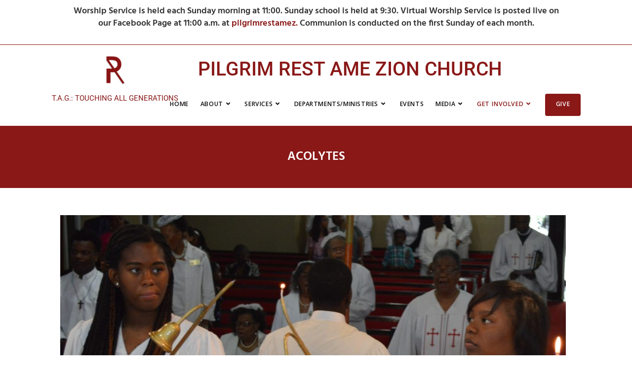

--- FILE ---
content_type: text/html; charset=UTF-8
request_url: https://pilgrimrestamezion.org/acolytes/
body_size: 16695
content:
<!DOCTYPE html>
<html class="html" lang="en">
<head>
	<meta charset="UTF-8">
	<link rel="profile" href="https://gmpg.org/xfn/11">

	<title>Acolytes &#8211; Pilgrim Rest AME Zion</title>
<meta name='robots' content='max-image-preview:large' />
<meta property="og:type" content="article" />
<meta property="og:title" content="Acolytes" />
<meta property="og:description" content="ACOLYTES The Ministry of the Acolytes includes participation in the Sunday Morning Worship Service by lighting the altar candles to call the congregation to worship and extinguishing the altar candles." />
<meta property="og:url" content="https://pilgrimrestamezion.org/acolytes/" />
<meta property="og:site_name" content="Pilgrim Rest AME Zion" />
<meta property="article:author" content="https://www.facebook.com/pilgrimrestamez/" />
<meta property="article:publisher" content="https://www.facebook.com/pilgrimrestamez/" />
<meta name="twitter:card" content="summary_large_image" />
<meta name="twitter:title" content="Acolytes" />
<meta name="twitter:description" content="ACOLYTES The Ministry of the Acolytes includes participation in the Sunday Morning Worship Service by lighting the altar candles to call the congregation to worship and extinguishing the altar candles." />
<meta name="twitter:site" content="@" />
<meta name="twitter:creator" content="@" />
<meta name="viewport" content="width=device-width, initial-scale=1"><link rel='dns-prefetch' href='//fonts.googleapis.com' />
<link rel="alternate" type="application/rss+xml" title="Pilgrim Rest AME Zion &raquo; Feed" href="https://pilgrimrestamezion.org/feed/" />
<link rel="alternate" type="application/rss+xml" title="Pilgrim Rest AME Zion &raquo; Comments Feed" href="https://pilgrimrestamezion.org/comments/feed/" />
<link rel="alternate" title="oEmbed (JSON)" type="application/json+oembed" href="https://pilgrimrestamezion.org/wp-json/oembed/1.0/embed?url=https%3A%2F%2Fpilgrimrestamezion.org%2Facolytes%2F" />
<link rel="alternate" title="oEmbed (XML)" type="text/xml+oembed" href="https://pilgrimrestamezion.org/wp-json/oembed/1.0/embed?url=https%3A%2F%2Fpilgrimrestamezion.org%2Facolytes%2F&#038;format=xml" />
<style id='wp-img-auto-sizes-contain-inline-css'>
img:is([sizes=auto i],[sizes^="auto," i]){contain-intrinsic-size:3000px 1500px}
/*# sourceURL=wp-img-auto-sizes-contain-inline-css */
</style>
<link rel='stylesheet' id='formidable-css' href='https://pilgrimrestamezion.org/wp-content/plugins/formidable/css/formidableforms.css?ver=1131649' media='all' />
<style id='wp-emoji-styles-inline-css'>

	img.wp-smiley, img.emoji {
		display: inline !important;
		border: none !important;
		box-shadow: none !important;
		height: 1em !important;
		width: 1em !important;
		margin: 0 0.07em !important;
		vertical-align: -0.1em !important;
		background: none !important;
		padding: 0 !important;
	}
/*# sourceURL=wp-emoji-styles-inline-css */
</style>
<style id='classic-theme-styles-inline-css'>
/*! This file is auto-generated */
.wp-block-button__link{color:#fff;background-color:#32373c;border-radius:9999px;box-shadow:none;text-decoration:none;padding:calc(.667em + 2px) calc(1.333em + 2px);font-size:1.125em}.wp-block-file__button{background:#32373c;color:#fff;text-decoration:none}
/*# sourceURL=/wp-includes/css/classic-themes.min.css */
</style>
<style id='global-styles-inline-css'>
:root{--wp--preset--aspect-ratio--square: 1;--wp--preset--aspect-ratio--4-3: 4/3;--wp--preset--aspect-ratio--3-4: 3/4;--wp--preset--aspect-ratio--3-2: 3/2;--wp--preset--aspect-ratio--2-3: 2/3;--wp--preset--aspect-ratio--16-9: 16/9;--wp--preset--aspect-ratio--9-16: 9/16;--wp--preset--color--black: #000000;--wp--preset--color--cyan-bluish-gray: #abb8c3;--wp--preset--color--white: #ffffff;--wp--preset--color--pale-pink: #f78da7;--wp--preset--color--vivid-red: #cf2e2e;--wp--preset--color--luminous-vivid-orange: #ff6900;--wp--preset--color--luminous-vivid-amber: #fcb900;--wp--preset--color--light-green-cyan: #7bdcb5;--wp--preset--color--vivid-green-cyan: #00d084;--wp--preset--color--pale-cyan-blue: #8ed1fc;--wp--preset--color--vivid-cyan-blue: #0693e3;--wp--preset--color--vivid-purple: #9b51e0;--wp--preset--gradient--vivid-cyan-blue-to-vivid-purple: linear-gradient(135deg,rgb(6,147,227) 0%,rgb(155,81,224) 100%);--wp--preset--gradient--light-green-cyan-to-vivid-green-cyan: linear-gradient(135deg,rgb(122,220,180) 0%,rgb(0,208,130) 100%);--wp--preset--gradient--luminous-vivid-amber-to-luminous-vivid-orange: linear-gradient(135deg,rgb(252,185,0) 0%,rgb(255,105,0) 100%);--wp--preset--gradient--luminous-vivid-orange-to-vivid-red: linear-gradient(135deg,rgb(255,105,0) 0%,rgb(207,46,46) 100%);--wp--preset--gradient--very-light-gray-to-cyan-bluish-gray: linear-gradient(135deg,rgb(238,238,238) 0%,rgb(169,184,195) 100%);--wp--preset--gradient--cool-to-warm-spectrum: linear-gradient(135deg,rgb(74,234,220) 0%,rgb(151,120,209) 20%,rgb(207,42,186) 40%,rgb(238,44,130) 60%,rgb(251,105,98) 80%,rgb(254,248,76) 100%);--wp--preset--gradient--blush-light-purple: linear-gradient(135deg,rgb(255,206,236) 0%,rgb(152,150,240) 100%);--wp--preset--gradient--blush-bordeaux: linear-gradient(135deg,rgb(254,205,165) 0%,rgb(254,45,45) 50%,rgb(107,0,62) 100%);--wp--preset--gradient--luminous-dusk: linear-gradient(135deg,rgb(255,203,112) 0%,rgb(199,81,192) 50%,rgb(65,88,208) 100%);--wp--preset--gradient--pale-ocean: linear-gradient(135deg,rgb(255,245,203) 0%,rgb(182,227,212) 50%,rgb(51,167,181) 100%);--wp--preset--gradient--electric-grass: linear-gradient(135deg,rgb(202,248,128) 0%,rgb(113,206,126) 100%);--wp--preset--gradient--midnight: linear-gradient(135deg,rgb(2,3,129) 0%,rgb(40,116,252) 100%);--wp--preset--font-size--small: 13px;--wp--preset--font-size--medium: 20px;--wp--preset--font-size--large: 36px;--wp--preset--font-size--x-large: 42px;--wp--preset--spacing--20: 0.44rem;--wp--preset--spacing--30: 0.67rem;--wp--preset--spacing--40: 1rem;--wp--preset--spacing--50: 1.5rem;--wp--preset--spacing--60: 2.25rem;--wp--preset--spacing--70: 3.38rem;--wp--preset--spacing--80: 5.06rem;--wp--preset--shadow--natural: 6px 6px 9px rgba(0, 0, 0, 0.2);--wp--preset--shadow--deep: 12px 12px 50px rgba(0, 0, 0, 0.4);--wp--preset--shadow--sharp: 6px 6px 0px rgba(0, 0, 0, 0.2);--wp--preset--shadow--outlined: 6px 6px 0px -3px rgb(255, 255, 255), 6px 6px rgb(0, 0, 0);--wp--preset--shadow--crisp: 6px 6px 0px rgb(0, 0, 0);}:where(.is-layout-flex){gap: 0.5em;}:where(.is-layout-grid){gap: 0.5em;}body .is-layout-flex{display: flex;}.is-layout-flex{flex-wrap: wrap;align-items: center;}.is-layout-flex > :is(*, div){margin: 0;}body .is-layout-grid{display: grid;}.is-layout-grid > :is(*, div){margin: 0;}:where(.wp-block-columns.is-layout-flex){gap: 2em;}:where(.wp-block-columns.is-layout-grid){gap: 2em;}:where(.wp-block-post-template.is-layout-flex){gap: 1.25em;}:where(.wp-block-post-template.is-layout-grid){gap: 1.25em;}.has-black-color{color: var(--wp--preset--color--black) !important;}.has-cyan-bluish-gray-color{color: var(--wp--preset--color--cyan-bluish-gray) !important;}.has-white-color{color: var(--wp--preset--color--white) !important;}.has-pale-pink-color{color: var(--wp--preset--color--pale-pink) !important;}.has-vivid-red-color{color: var(--wp--preset--color--vivid-red) !important;}.has-luminous-vivid-orange-color{color: var(--wp--preset--color--luminous-vivid-orange) !important;}.has-luminous-vivid-amber-color{color: var(--wp--preset--color--luminous-vivid-amber) !important;}.has-light-green-cyan-color{color: var(--wp--preset--color--light-green-cyan) !important;}.has-vivid-green-cyan-color{color: var(--wp--preset--color--vivid-green-cyan) !important;}.has-pale-cyan-blue-color{color: var(--wp--preset--color--pale-cyan-blue) !important;}.has-vivid-cyan-blue-color{color: var(--wp--preset--color--vivid-cyan-blue) !important;}.has-vivid-purple-color{color: var(--wp--preset--color--vivid-purple) !important;}.has-black-background-color{background-color: var(--wp--preset--color--black) !important;}.has-cyan-bluish-gray-background-color{background-color: var(--wp--preset--color--cyan-bluish-gray) !important;}.has-white-background-color{background-color: var(--wp--preset--color--white) !important;}.has-pale-pink-background-color{background-color: var(--wp--preset--color--pale-pink) !important;}.has-vivid-red-background-color{background-color: var(--wp--preset--color--vivid-red) !important;}.has-luminous-vivid-orange-background-color{background-color: var(--wp--preset--color--luminous-vivid-orange) !important;}.has-luminous-vivid-amber-background-color{background-color: var(--wp--preset--color--luminous-vivid-amber) !important;}.has-light-green-cyan-background-color{background-color: var(--wp--preset--color--light-green-cyan) !important;}.has-vivid-green-cyan-background-color{background-color: var(--wp--preset--color--vivid-green-cyan) !important;}.has-pale-cyan-blue-background-color{background-color: var(--wp--preset--color--pale-cyan-blue) !important;}.has-vivid-cyan-blue-background-color{background-color: var(--wp--preset--color--vivid-cyan-blue) !important;}.has-vivid-purple-background-color{background-color: var(--wp--preset--color--vivid-purple) !important;}.has-black-border-color{border-color: var(--wp--preset--color--black) !important;}.has-cyan-bluish-gray-border-color{border-color: var(--wp--preset--color--cyan-bluish-gray) !important;}.has-white-border-color{border-color: var(--wp--preset--color--white) !important;}.has-pale-pink-border-color{border-color: var(--wp--preset--color--pale-pink) !important;}.has-vivid-red-border-color{border-color: var(--wp--preset--color--vivid-red) !important;}.has-luminous-vivid-orange-border-color{border-color: var(--wp--preset--color--luminous-vivid-orange) !important;}.has-luminous-vivid-amber-border-color{border-color: var(--wp--preset--color--luminous-vivid-amber) !important;}.has-light-green-cyan-border-color{border-color: var(--wp--preset--color--light-green-cyan) !important;}.has-vivid-green-cyan-border-color{border-color: var(--wp--preset--color--vivid-green-cyan) !important;}.has-pale-cyan-blue-border-color{border-color: var(--wp--preset--color--pale-cyan-blue) !important;}.has-vivid-cyan-blue-border-color{border-color: var(--wp--preset--color--vivid-cyan-blue) !important;}.has-vivid-purple-border-color{border-color: var(--wp--preset--color--vivid-purple) !important;}.has-vivid-cyan-blue-to-vivid-purple-gradient-background{background: var(--wp--preset--gradient--vivid-cyan-blue-to-vivid-purple) !important;}.has-light-green-cyan-to-vivid-green-cyan-gradient-background{background: var(--wp--preset--gradient--light-green-cyan-to-vivid-green-cyan) !important;}.has-luminous-vivid-amber-to-luminous-vivid-orange-gradient-background{background: var(--wp--preset--gradient--luminous-vivid-amber-to-luminous-vivid-orange) !important;}.has-luminous-vivid-orange-to-vivid-red-gradient-background{background: var(--wp--preset--gradient--luminous-vivid-orange-to-vivid-red) !important;}.has-very-light-gray-to-cyan-bluish-gray-gradient-background{background: var(--wp--preset--gradient--very-light-gray-to-cyan-bluish-gray) !important;}.has-cool-to-warm-spectrum-gradient-background{background: var(--wp--preset--gradient--cool-to-warm-spectrum) !important;}.has-blush-light-purple-gradient-background{background: var(--wp--preset--gradient--blush-light-purple) !important;}.has-blush-bordeaux-gradient-background{background: var(--wp--preset--gradient--blush-bordeaux) !important;}.has-luminous-dusk-gradient-background{background: var(--wp--preset--gradient--luminous-dusk) !important;}.has-pale-ocean-gradient-background{background: var(--wp--preset--gradient--pale-ocean) !important;}.has-electric-grass-gradient-background{background: var(--wp--preset--gradient--electric-grass) !important;}.has-midnight-gradient-background{background: var(--wp--preset--gradient--midnight) !important;}.has-small-font-size{font-size: var(--wp--preset--font-size--small) !important;}.has-medium-font-size{font-size: var(--wp--preset--font-size--medium) !important;}.has-large-font-size{font-size: var(--wp--preset--font-size--large) !important;}.has-x-large-font-size{font-size: var(--wp--preset--font-size--x-large) !important;}
:where(.wp-block-post-template.is-layout-flex){gap: 1.25em;}:where(.wp-block-post-template.is-layout-grid){gap: 1.25em;}
:where(.wp-block-term-template.is-layout-flex){gap: 1.25em;}:where(.wp-block-term-template.is-layout-grid){gap: 1.25em;}
:where(.wp-block-columns.is-layout-flex){gap: 2em;}:where(.wp-block-columns.is-layout-grid){gap: 2em;}
:root :where(.wp-block-pullquote){font-size: 1.5em;line-height: 1.6;}
/*# sourceURL=global-styles-inline-css */
</style>
<link rel='stylesheet' id='elementor-frontend-css' href='https://pilgrimrestamezion.org/wp-content/plugins/elementor/assets/css/frontend.min.css?ver=3.34.2' media='all' />
<link rel='stylesheet' id='elementor-post-517-css' href='https://pilgrimrestamezion.org/wp-content/uploads/elementor/css/post-517.css?ver=1769303247' media='all' />
<link rel='stylesheet' id='elementor-post-225-css' href='https://pilgrimrestamezion.org/wp-content/uploads/elementor/css/post-225.css?ver=1769303247' media='all' />
<link rel='stylesheet' id='font-awesome-css' href='https://pilgrimrestamezion.org/wp-content/themes/oceanwp/assets/fonts/fontawesome/css/all.min.css?ver=6.7.2' media='all' />
<link rel='stylesheet' id='simple-line-icons-css' href='https://pilgrimrestamezion.org/wp-content/themes/oceanwp/assets/css/third/simple-line-icons.min.css?ver=2.4.0' media='all' />
<link rel='stylesheet' id='oceanwp-style-css' href='https://pilgrimrestamezion.org/wp-content/themes/oceanwp/assets/css/style.min.css?ver=4.1.4' media='all' />
<link rel='stylesheet' id='oceanwp-hamburgers-css' href='https://pilgrimrestamezion.org/wp-content/themes/oceanwp/assets/css/third/hamburgers/hamburgers.min.css?ver=4.1.4' media='all' />
<link rel='stylesheet' id='oceanwp-elastic-css' href='https://pilgrimrestamezion.org/wp-content/themes/oceanwp/assets/css/third/hamburgers/types/elastic.css?ver=4.1.4' media='all' />
<link rel='stylesheet' id='oceanwp-google-font-khula-css' href='//fonts.googleapis.com/css?family=Khula%3A100%2C200%2C300%2C400%2C500%2C600%2C700%2C800%2C900%2C100i%2C200i%2C300i%2C400i%2C500i%2C600i%2C700i%2C800i%2C900i&#038;subset=latin&#038;display=swap&#038;ver=6.9' media='all' />
<link rel='stylesheet' id='oceanwp-google-font-hind-css' href='//fonts.googleapis.com/css?family=Hind%3A100%2C200%2C300%2C400%2C500%2C600%2C700%2C800%2C900%2C100i%2C200i%2C300i%2C400i%2C500i%2C600i%2C700i%2C800i%2C900i&#038;subset=latin&#038;display=swap&#038;ver=6.9' media='all' />
<link rel='stylesheet' id='elementor-icons-css' href='https://pilgrimrestamezion.org/wp-content/plugins/elementor/assets/lib/eicons/css/elementor-icons.min.css?ver=5.46.0' media='all' />
<link rel='stylesheet' id='elementor-post-695-css' href='https://pilgrimrestamezion.org/wp-content/uploads/elementor/css/post-695.css?ver=1769303247' media='all' />
<link rel='stylesheet' id='font-awesome-5-all-css' href='https://pilgrimrestamezion.org/wp-content/plugins/elementor/assets/lib/font-awesome/css/all.min.css?ver=3.34.2' media='all' />
<link rel='stylesheet' id='font-awesome-4-shim-css' href='https://pilgrimrestamezion.org/wp-content/plugins/elementor/assets/lib/font-awesome/css/v4-shims.min.css?ver=3.34.2' media='all' />
<link rel='stylesheet' id='widget-heading-css' href='https://pilgrimrestamezion.org/wp-content/plugins/elementor/assets/css/widget-heading.min.css?ver=3.34.2' media='all' />
<link rel='stylesheet' id='widget-spacer-css' href='https://pilgrimrestamezion.org/wp-content/plugins/elementor/assets/css/widget-spacer.min.css?ver=3.34.2' media='all' />
<link rel='stylesheet' id='widget-image-css' href='https://pilgrimrestamezion.org/wp-content/plugins/elementor/assets/css/widget-image.min.css?ver=3.34.2' media='all' />
<link rel='stylesheet' id='elementor-post-212-css' href='https://pilgrimrestamezion.org/wp-content/uploads/elementor/css/post-212.css?ver=1769311404' media='all' />
<link rel='stylesheet' id='oe-widgets-style-css' href='https://pilgrimrestamezion.org/wp-content/plugins/ocean-extra/assets/css/widgets.css?ver=6.9' media='all' />
<link rel='stylesheet' id='elementor-gf-local-hind-css' href='https://pilgrimrestamezion.org/wp-content/uploads/elementor/google-fonts/css/hind.css?ver=1744510119' media='all' />
<link rel='stylesheet' id='elementor-gf-local-roboto-css' href='https://pilgrimrestamezion.org/wp-content/uploads/elementor/google-fonts/css/roboto.css?ver=1744510143' media='all' />
<link rel='stylesheet' id='elementor-gf-local-robotoslab-css' href='https://pilgrimrestamezion.org/wp-content/uploads/elementor/google-fonts/css/robotoslab.css?ver=1744510152' media='all' />
<link rel='stylesheet' id='elementor-icons-shared-0-css' href='https://pilgrimrestamezion.org/wp-content/plugins/elementor/assets/lib/font-awesome/css/fontawesome.min.css?ver=5.15.3' media='all' />
<link rel='stylesheet' id='elementor-icons-fa-brands-css' href='https://pilgrimrestamezion.org/wp-content/plugins/elementor/assets/lib/font-awesome/css/brands.min.css?ver=5.15.3' media='all' />
<script src="https://pilgrimrestamezion.org/wp-includes/js/jquery/jquery.min.js?ver=3.7.1" id="jquery-core-js"></script>
<script src="https://pilgrimrestamezion.org/wp-includes/js/jquery/jquery-migrate.min.js?ver=3.4.1" id="jquery-migrate-js"></script>
<script src="https://pilgrimrestamezion.org/wp-content/plugins/elementor/assets/lib/font-awesome/js/v4-shims.min.js?ver=3.34.2" id="font-awesome-4-shim-js"></script>
<link rel="https://api.w.org/" href="https://pilgrimrestamezion.org/wp-json/" /><link rel="alternate" title="JSON" type="application/json" href="https://pilgrimrestamezion.org/wp-json/wp/v2/pages/212" /><link rel="EditURI" type="application/rsd+xml" title="RSD" href="https://pilgrimrestamezion.org/xmlrpc.php?rsd" />
<meta name="generator" content="WordPress 6.9" />
<link rel="canonical" href="https://pilgrimrestamezion.org/acolytes/" />
<link rel='shortlink' href='https://pilgrimrestamezion.org/?p=212' />
<style id="mystickymenu" type="text/css">#mysticky-nav { width:100%; position: static; height: auto !important; }#mysticky-nav.wrapfixed { position:fixed; left: 0px; margin-top:0px;  z-index: 99990; -webkit-transition: 0.3s; -moz-transition: 0.3s; -o-transition: 0.3s; transition: 0.3s; -ms-filter:"progid:DXImageTransform.Microsoft.Alpha(Opacity=100)"; filter: alpha(opacity=100); opacity:1; background-color: #ffffff;}#mysticky-nav.wrapfixed .myfixed{ background-color: #ffffff; position: relative;top: auto;left: auto;right: auto;}#mysticky-nav .myfixed { margin:0 auto; float:none; border:0px; background:none; max-width:100%; }</style>			<style type="text/css">
																															</style>
			<meta name="generator" content="Elementor 3.34.2; features: additional_custom_breakpoints; settings: css_print_method-external, google_font-enabled, font_display-auto">
<style>.recentcomments a{display:inline !important;padding:0 !important;margin:0 !important;}</style>			<style>
				.e-con.e-parent:nth-of-type(n+4):not(.e-lazyloaded):not(.e-no-lazyload),
				.e-con.e-parent:nth-of-type(n+4):not(.e-lazyloaded):not(.e-no-lazyload) * {
					background-image: none !important;
				}
				@media screen and (max-height: 1024px) {
					.e-con.e-parent:nth-of-type(n+3):not(.e-lazyloaded):not(.e-no-lazyload),
					.e-con.e-parent:nth-of-type(n+3):not(.e-lazyloaded):not(.e-no-lazyload) * {
						background-image: none !important;
					}
				}
				@media screen and (max-height: 640px) {
					.e-con.e-parent:nth-of-type(n+2):not(.e-lazyloaded):not(.e-no-lazyload),
					.e-con.e-parent:nth-of-type(n+2):not(.e-lazyloaded):not(.e-no-lazyload) * {
						background-image: none !important;
					}
				}
			</style>
			<link rel="icon" href="https://pilgrimrestamezion.org/wp-content/uploads/2019/04/cropped-Pilgrim-Rest-Logo-1-e1561912746807-32x32.png" sizes="32x32" />
<link rel="icon" href="https://pilgrimrestamezion.org/wp-content/uploads/2019/04/cropped-Pilgrim-Rest-Logo-1-e1561912746807-192x192.png" sizes="192x192" />
<link rel="apple-touch-icon" href="https://pilgrimrestamezion.org/wp-content/uploads/2019/04/cropped-Pilgrim-Rest-Logo-1-e1561912746807-180x180.png" />
<meta name="msapplication-TileImage" content="https://pilgrimrestamezion.org/wp-content/uploads/2019/04/cropped-Pilgrim-Rest-Logo-1-e1561912746807-270x270.png" />
		<style id="wp-custom-css">
			a[href^=tel]:link{color:gray}a[href^=tel]:hover{color:#fff;text-decoration:none}		</style>
		<!-- OceanWP CSS -->
<style type="text/css">
/* Colors */a:hover,a.light:hover,.theme-heading .text::before,.theme-heading .text::after,#top-bar-content >a:hover,#top-bar-social li.oceanwp-email a:hover,#site-navigation-wrap .dropdown-menu >li >a:hover,#site-header.medium-header #medium-searchform button:hover,.oceanwp-mobile-menu-icon a:hover,.blog-entry.post .blog-entry-header .entry-title a:hover,.blog-entry.post .blog-entry-readmore a:hover,.blog-entry.thumbnail-entry .blog-entry-category a,ul.meta li a:hover,.dropcap,.single nav.post-navigation .nav-links .title,body .related-post-title a:hover,body #wp-calendar caption,body .contact-info-widget.default i,body .contact-info-widget.big-icons i,body .custom-links-widget .oceanwp-custom-links li a:hover,body .custom-links-widget .oceanwp-custom-links li a:hover:before,body .posts-thumbnails-widget li a:hover,body .social-widget li.oceanwp-email a:hover,.comment-author .comment-meta .comment-reply-link,#respond #cancel-comment-reply-link:hover,#footer-widgets .footer-box a:hover,#footer-bottom a:hover,#footer-bottom #footer-bottom-menu a:hover,.sidr a:hover,.sidr-class-dropdown-toggle:hover,.sidr-class-menu-item-has-children.active >a,.sidr-class-menu-item-has-children.active >a >.sidr-class-dropdown-toggle,input[type=checkbox]:checked:before{color:#891817}.single nav.post-navigation .nav-links .title .owp-icon use,.blog-entry.post .blog-entry-readmore a:hover .owp-icon use,body .contact-info-widget.default .owp-icon use,body .contact-info-widget.big-icons .owp-icon use{stroke:#891817}input[type="button"],input[type="reset"],input[type="submit"],button[type="submit"],.button,#site-navigation-wrap .dropdown-menu >li.btn >a >span,.thumbnail:hover i,.thumbnail:hover .link-post-svg-icon,.post-quote-content,.omw-modal .omw-close-modal,body .contact-info-widget.big-icons li:hover i,body .contact-info-widget.big-icons li:hover .owp-icon,body div.wpforms-container-full .wpforms-form input[type=submit],body div.wpforms-container-full .wpforms-form button[type=submit],body div.wpforms-container-full .wpforms-form .wpforms-page-button,.woocommerce-cart .wp-element-button,.woocommerce-checkout .wp-element-button,.wp-block-button__link{background-color:#891817}.widget-title{border-color:#891817}blockquote{border-color:#891817}.wp-block-quote{border-color:#891817}#searchform-dropdown{border-color:#891817}.dropdown-menu .sub-menu{border-color:#891817}.blog-entry.large-entry .blog-entry-readmore a:hover{border-color:#891817}.oceanwp-newsletter-form-wrap input[type="email"]:focus{border-color:#891817}.social-widget li.oceanwp-email a:hover{border-color:#891817}#respond #cancel-comment-reply-link:hover{border-color:#891817}body .contact-info-widget.big-icons li:hover i{border-color:#891817}body .contact-info-widget.big-icons li:hover .owp-icon{border-color:#891817}#footer-widgets .oceanwp-newsletter-form-wrap input[type="email"]:focus{border-color:#891817}input[type="button"]:hover,input[type="reset"]:hover,input[type="submit"]:hover,button[type="submit"]:hover,input[type="button"]:focus,input[type="reset"]:focus,input[type="submit"]:focus,button[type="submit"]:focus,.button:hover,.button:focus,#site-navigation-wrap .dropdown-menu >li.btn >a:hover >span,.post-quote-author,.omw-modal .omw-close-modal:hover,body div.wpforms-container-full .wpforms-form input[type=submit]:hover,body div.wpforms-container-full .wpforms-form button[type=submit]:hover,body div.wpforms-container-full .wpforms-form .wpforms-page-button:hover,.woocommerce-cart .wp-element-button:hover,.woocommerce-checkout .wp-element-button:hover,.wp-block-button__link:hover{background-color:rgba(137,24,23,0.85)}table th,table td,hr,.content-area,body.content-left-sidebar #content-wrap .content-area,.content-left-sidebar .content-area,#top-bar-wrap,#site-header,#site-header.top-header #search-toggle,.dropdown-menu ul li,.centered-minimal-page-header,.blog-entry.post,.blog-entry.grid-entry .blog-entry-inner,.blog-entry.thumbnail-entry .blog-entry-bottom,.single-post .entry-title,.single .entry-share-wrap .entry-share,.single .entry-share,.single .entry-share ul li a,.single nav.post-navigation,.single nav.post-navigation .nav-links .nav-previous,#author-bio,#author-bio .author-bio-avatar,#author-bio .author-bio-social li a,#related-posts,#comments,.comment-body,#respond #cancel-comment-reply-link,#blog-entries .type-page,.page-numbers a,.page-numbers span:not(.elementor-screen-only),.page-links span,body #wp-calendar caption,body #wp-calendar th,body #wp-calendar tbody,body .contact-info-widget.default i,body .contact-info-widget.big-icons i,body .contact-info-widget.big-icons .owp-icon,body .contact-info-widget.default .owp-icon,body .posts-thumbnails-widget li,body .tagcloud a{border-color:#891817}a{color:#891817}a .owp-icon use{stroke:#891817}a:hover{color:rgba(137,24,23,0.85)}a:hover .owp-icon use{stroke:rgba(137,24,23,0.85)}body .theme-button,body input[type="submit"],body button[type="submit"],body button,body .button,body div.wpforms-container-full .wpforms-form input[type=submit],body div.wpforms-container-full .wpforms-form button[type=submit],body div.wpforms-container-full .wpforms-form .wpforms-page-button,.woocommerce-cart .wp-element-button,.woocommerce-checkout .wp-element-button,.wp-block-button__link{background-color:#891817}body .theme-button:hover,body input[type="submit"]:hover,body button[type="submit"]:hover,body button:hover,body .button:hover,body div.wpforms-container-full .wpforms-form input[type=submit]:hover,body div.wpforms-container-full .wpforms-form input[type=submit]:active,body div.wpforms-container-full .wpforms-form button[type=submit]:hover,body div.wpforms-container-full .wpforms-form button[type=submit]:active,body div.wpforms-container-full .wpforms-form .wpforms-page-button:hover,body div.wpforms-container-full .wpforms-form .wpforms-page-button:active,.woocommerce-cart .wp-element-button:hover,.woocommerce-checkout .wp-element-button:hover,.wp-block-button__link:hover{background-color:rgba(137,24,23,0.85)}body .theme-button,body input[type="submit"],body button[type="submit"],body button,body .button,body div.wpforms-container-full .wpforms-form input[type=submit],body div.wpforms-container-full .wpforms-form button[type=submit],body div.wpforms-container-full .wpforms-form .wpforms-page-button,.woocommerce-cart .wp-element-button,.woocommerce-checkout .wp-element-button,.wp-block-button__link{border-color:#ffffff}body .theme-button:hover,body input[type="submit"]:hover,body button[type="submit"]:hover,body button:hover,body .button:hover,body div.wpforms-container-full .wpforms-form input[type=submit]:hover,body div.wpforms-container-full .wpforms-form input[type=submit]:active,body div.wpforms-container-full .wpforms-form button[type=submit]:hover,body div.wpforms-container-full .wpforms-form button[type=submit]:active,body div.wpforms-container-full .wpforms-form .wpforms-page-button:hover,body div.wpforms-container-full .wpforms-form .wpforms-page-button:active,.woocommerce-cart .wp-element-button:hover,.woocommerce-checkout .wp-element-button:hover,.wp-block-button__link:hover{border-color:#ffffff}.site-breadcrumbs a,.background-image-page-header .site-breadcrumbs a{color:#891817}.site-breadcrumbs a .owp-icon use,.background-image-page-header .site-breadcrumbs a .owp-icon use{stroke:#891817}.site-breadcrumbs a:hover,.background-image-page-header .site-breadcrumbs a:hover{color:rgba(137,24,23,0.85)}.site-breadcrumbs a:hover .owp-icon use,.background-image-page-header .site-breadcrumbs a:hover .owp-icon use{stroke:rgba(137,24,23,0.85)}body{color:#0a0a0a}/* OceanWP Style Settings CSS */.theme-button,input[type="submit"],button[type="submit"],button,.button,body div.wpforms-container-full .wpforms-form input[type=submit],body div.wpforms-container-full .wpforms-form button[type=submit],body div.wpforms-container-full .wpforms-form .wpforms-page-button{border-style:solid}.theme-button,input[type="submit"],button[type="submit"],button,.button,body div.wpforms-container-full .wpforms-form input[type=submit],body div.wpforms-container-full .wpforms-form button[type=submit],body div.wpforms-container-full .wpforms-form .wpforms-page-button{border-width:1px}form input[type="text"],form input[type="password"],form input[type="email"],form input[type="url"],form input[type="date"],form input[type="month"],form input[type="time"],form input[type="datetime"],form input[type="datetime-local"],form input[type="week"],form input[type="number"],form input[type="search"],form input[type="tel"],form input[type="color"],form select,form textarea,.woocommerce .woocommerce-checkout .select2-container--default .select2-selection--single{border-style:solid}body div.wpforms-container-full .wpforms-form input[type=date],body div.wpforms-container-full .wpforms-form input[type=datetime],body div.wpforms-container-full .wpforms-form input[type=datetime-local],body div.wpforms-container-full .wpforms-form input[type=email],body div.wpforms-container-full .wpforms-form input[type=month],body div.wpforms-container-full .wpforms-form input[type=number],body div.wpforms-container-full .wpforms-form input[type=password],body div.wpforms-container-full .wpforms-form input[type=range],body div.wpforms-container-full .wpforms-form input[type=search],body div.wpforms-container-full .wpforms-form input[type=tel],body div.wpforms-container-full .wpforms-form input[type=text],body div.wpforms-container-full .wpforms-form input[type=time],body div.wpforms-container-full .wpforms-form input[type=url],body div.wpforms-container-full .wpforms-form input[type=week],body div.wpforms-container-full .wpforms-form select,body div.wpforms-container-full .wpforms-form textarea{border-style:solid}form input[type="text"],form input[type="password"],form input[type="email"],form input[type="url"],form input[type="date"],form input[type="month"],form input[type="time"],form input[type="datetime"],form input[type="datetime-local"],form input[type="week"],form input[type="number"],form input[type="search"],form input[type="tel"],form input[type="color"],form select,form textarea{border-radius:3px}body div.wpforms-container-full .wpforms-form input[type=date],body div.wpforms-container-full .wpforms-form input[type=datetime],body div.wpforms-container-full .wpforms-form input[type=datetime-local],body div.wpforms-container-full .wpforms-form input[type=email],body div.wpforms-container-full .wpforms-form input[type=month],body div.wpforms-container-full .wpforms-form input[type=number],body div.wpforms-container-full .wpforms-form input[type=password],body div.wpforms-container-full .wpforms-form input[type=range],body div.wpforms-container-full .wpforms-form input[type=search],body div.wpforms-container-full .wpforms-form input[type=tel],body div.wpforms-container-full .wpforms-form input[type=text],body div.wpforms-container-full .wpforms-form input[type=time],body div.wpforms-container-full .wpforms-form input[type=url],body div.wpforms-container-full .wpforms-form input[type=week],body div.wpforms-container-full .wpforms-form select,body div.wpforms-container-full .wpforms-form textarea{border-radius:3px}.page-numbers a,.page-numbers span:not(.elementor-screen-only),.page-links span{color:#891817}.page-numbers a .owp-icon use{stroke:#891817}.page-numbers a:hover,.page-links a:hover span,.page-numbers.current,.page-numbers.current:hover{color:#891817}.page-numbers a:hover .owp-icon use{stroke:#891817}#scroll-top{width:50px;height:50px;line-height:50px}#scroll-top{font-size:25px}#scroll-top .owp-icon{width:25px;height:25px}#scroll-top{background-color:rgba(68,68,68,0.6)}#scroll-top:hover{background-color:#990700}/* Header */#site-navigation-wrap .dropdown-menu >li >a,#site-navigation-wrap .dropdown-menu >li >span.opl-logout-link,.oceanwp-mobile-menu-icon a,.mobile-menu-close,.after-header-content-inner >a{line-height:65px}#site-header.has-header-media .overlay-header-media{background-color:rgba(0,0,0,0.5)}#site-header{border-color:#891817}#site-logo #site-logo-inner a img,#site-header.center-header #site-navigation-wrap .middle-site-logo a img{max-width:150px}#site-header #site-logo #site-logo-inner a img,#site-header.center-header #site-navigation-wrap .middle-site-logo a img{max-height:105px}#site-navigation-wrap .dropdown-menu >li >a{padding:0 12px}#site-navigation-wrap .dropdown-menu >li >a,.oceanwp-mobile-menu-icon a,#searchform-header-replace-close{color:#0a0a0a}#site-navigation-wrap .dropdown-menu >li >a .owp-icon use,.oceanwp-mobile-menu-icon a .owp-icon use,#searchform-header-replace-close .owp-icon use{stroke:#0a0a0a}#site-navigation-wrap .dropdown-menu >li >a:hover,.oceanwp-mobile-menu-icon a:hover,#searchform-header-replace-close:hover{color:#891817}#site-navigation-wrap .dropdown-menu >li >a:hover .owp-icon use,.oceanwp-mobile-menu-icon a:hover .owp-icon use,#searchform-header-replace-close:hover .owp-icon use{stroke:#891817}#site-navigation-wrap .dropdown-menu >.current-menu-item >a,#site-navigation-wrap .dropdown-menu >.current-menu-ancestor >a,#site-navigation-wrap .dropdown-menu >.current-menu-item >a:hover,#site-navigation-wrap .dropdown-menu >.current-menu-ancestor >a:hover{color:#891817}.dropdown-menu .sub-menu,#searchform-dropdown,.current-shop-items-dropdown{border-color:#891817}.dropdown-menu ul li a.menu-link{color:#555555}.dropdown-menu ul li a.menu-link .owp-icon use{stroke:#555555}.dropdown-menu ul li a.menu-link:hover{color:#891817}.dropdown-menu ul li a.menu-link:hover .owp-icon use{stroke:#891817}.navigation li.mega-cat ul li .mega-post-title a{color:#891817}.navigation li.mega-cat ul li .mega-post-title a:hover{color:rgba(137,24,23,0.85)}.mobile-menu .hamburger-inner,.mobile-menu .hamburger-inner::before,.mobile-menu .hamburger-inner::after{background-color:#891817}body .sidr a,body .sidr-class-dropdown-toggle,#mobile-dropdown ul li a,#mobile-dropdown ul li a .dropdown-toggle,#mobile-fullscreen ul li a,#mobile-fullscreen .oceanwp-social-menu.simple-social ul li a{color:#891817}#mobile-fullscreen a.close .close-icon-inner,#mobile-fullscreen a.close .close-icon-inner::after{background-color:#891817}body .sidr a:hover,body .sidr-class-dropdown-toggle:hover,body .sidr-class-dropdown-toggle .fa,body .sidr-class-menu-item-has-children.active >a,body .sidr-class-menu-item-has-children.active >a >.sidr-class-dropdown-toggle,#mobile-dropdown ul li a:hover,#mobile-dropdown ul li a .dropdown-toggle:hover,#mobile-dropdown .menu-item-has-children.active >a,#mobile-dropdown .menu-item-has-children.active >a >.dropdown-toggle,#mobile-fullscreen ul li a:hover,#mobile-fullscreen .oceanwp-social-menu.simple-social ul li a:hover{color:rgba(137,24,23,0.85)}#mobile-fullscreen a.close:hover .close-icon-inner,#mobile-fullscreen a.close:hover .close-icon-inner::after{background-color:rgba(137,24,23,0.85)}/* Topbar */#top-bar{padding:0}/* Blog CSS */.ocean-single-post-header ul.meta-item li a:hover{color:#333333}/* Sidebar */.widget-title{border-color:#891817}/* Footer Widgets */#footer-widgets{background-color:#891817}#footer-widgets,#footer-widgets p,#footer-widgets li a:before,#footer-widgets .contact-info-widget span.oceanwp-contact-title,#footer-widgets .recent-posts-date,#footer-widgets .recent-posts-comments,#footer-widgets .widget-recent-posts-icons li .fa{color:#ffffff}#footer-widgets li,#footer-widgets #wp-calendar caption,#footer-widgets #wp-calendar th,#footer-widgets #wp-calendar tbody,#footer-widgets .contact-info-widget i,#footer-widgets .oceanwp-newsletter-form-wrap input[type="email"],#footer-widgets .posts-thumbnails-widget li,#footer-widgets .social-widget li a{border-color:#891817}#footer-widgets .contact-info-widget .owp-icon{border-color:#891817}#footer-widgets .footer-box a:hover,#footer-widgets a:hover{color:#afafaf}/* Footer Copyright */#footer-bottom{background-color:#891817}#footer-bottom a:hover,#footer-bottom #footer-bottom-menu a:hover{color:#afafaf}/* Typography */body{font-family:Khula;font-size:14px;line-height:1.8}h1,h2,h3,h4,h5,h6,.theme-heading,.widget-title,.oceanwp-widget-recent-posts-title,.comment-reply-title,.entry-title,.sidebar-box .widget-title{font-family:Hind;line-height:1.4}h1{font-size:23px;line-height:1.4}h2{font-size:20px;line-height:1.4}h3{font-size:18px;line-height:1.4}h4{font-size:17px;line-height:1.4}h5{font-size:14px;line-height:1.4}h6{font-size:15px;line-height:1.4}.page-header .page-header-title,.page-header.background-image-page-header .page-header-title{font-family:Khula;font-size:32px;line-height:1.4}.page-header .page-subheading{font-family:Khula;font-size:15px;line-height:1.8}.site-breadcrumbs,.site-breadcrumbs a{font-size:13px;line-height:1.4}#top-bar-content,#top-bar-social-alt{font-size:12px;line-height:1.8}#site-logo a.site-logo-text{font-size:24px;line-height:1.8}#site-navigation-wrap .dropdown-menu >li >a,#site-header.full_screen-header .fs-dropdown-menu >li >a,#site-header.top-header #site-navigation-wrap .dropdown-menu >li >a,#site-header.center-header #site-navigation-wrap .dropdown-menu >li >a,#site-header.medium-header #site-navigation-wrap .dropdown-menu >li >a,.oceanwp-mobile-menu-icon a{font-family:Khula;font-weight:600;text-transform:uppercase}.dropdown-menu ul li a.menu-link,#site-header.full_screen-header .fs-dropdown-menu ul.sub-menu li a{font-family:Khula;font-size:12px;line-height:1.2;letter-spacing:.6px}.sidr-class-dropdown-menu li a,a.sidr-class-toggle-sidr-close,#mobile-dropdown ul li a,body #mobile-fullscreen ul li a{font-family:Khula;font-size:15px;line-height:1.8}.blog-entry.post .blog-entry-header .entry-title a{font-size:24px;line-height:1.4}.ocean-single-post-header .single-post-title{font-size:34px;line-height:1.4;letter-spacing:.6px}.ocean-single-post-header ul.meta-item li,.ocean-single-post-header ul.meta-item li a{font-size:13px;line-height:1.4;letter-spacing:.6px}.ocean-single-post-header .post-author-name,.ocean-single-post-header .post-author-name a{font-size:14px;line-height:1.4;letter-spacing:.6px}.ocean-single-post-header .post-author-description{font-size:12px;line-height:1.4;letter-spacing:.6px}.single-post .entry-title{line-height:1.4;letter-spacing:.6px}.single-post ul.meta li,.single-post ul.meta li a{font-size:14px;line-height:1.4;letter-spacing:.6px}.sidebar-box .widget-title,.sidebar-box.widget_block .wp-block-heading{font-size:13px;line-height:1;letter-spacing:1px}#footer-widgets .footer-box .widget-title{font-size:13px;line-height:1;letter-spacing:1px}#footer-bottom #copyright{font-size:12px;line-height:1}#footer-bottom #footer-bottom-menu{font-family:Khula;font-size:12px;line-height:1}.woocommerce-store-notice.demo_store{line-height:2;letter-spacing:1.5px}.demo_store .woocommerce-store-notice__dismiss-link{line-height:2;letter-spacing:1.5px}.woocommerce ul.products li.product li.title h2,.woocommerce ul.products li.product li.title a{font-size:14px;line-height:1.5}.woocommerce ul.products li.product li.category,.woocommerce ul.products li.product li.category a{font-size:12px;line-height:1}.woocommerce ul.products li.product .price{font-size:18px;line-height:1}.woocommerce ul.products li.product .button,.woocommerce ul.products li.product .product-inner .added_to_cart{font-size:12px;line-height:1.5;letter-spacing:1px}.woocommerce ul.products li.owp-woo-cond-notice span,.woocommerce ul.products li.owp-woo-cond-notice a{font-size:16px;line-height:1;letter-spacing:1px;font-weight:600;text-transform:capitalize}.woocommerce div.product .product_title{font-size:24px;line-height:1.4;letter-spacing:.6px}.woocommerce div.product p.price{font-size:36px;line-height:1}.woocommerce .owp-btn-normal .summary form button.button,.woocommerce .owp-btn-big .summary form button.button,.woocommerce .owp-btn-very-big .summary form button.button{font-size:12px;line-height:1.5;letter-spacing:1px;text-transform:uppercase}.woocommerce div.owp-woo-single-cond-notice span,.woocommerce div.owp-woo-single-cond-notice a{font-size:18px;line-height:2;letter-spacing:1.5px;font-weight:600;text-transform:capitalize}.ocean-preloader--active .preloader-after-content{font-size:20px;line-height:1.8;letter-spacing:.6px}
</style></head>

<body class="wp-singular page-template-default page page-id-212 wp-custom-logo wp-embed-responsive wp-theme-oceanwp oceanwp-theme dropdown-mobile default-breakpoint content-full-width content-max-width has-topbar page-header-disabled has-breadcrumbs has-fixed-footer has-parallax-footer pagination-left elementor-default elementor-kit-695 elementor-page elementor-page-212" itemscope="itemscope" itemtype="https://schema.org/WebPage">

	
	
	<div id="outer-wrap" class="site clr">

		<a class="skip-link screen-reader-text" href="#main">Skip to content</a>

		
		<div id="wrap" class="clr">

			

<div id="top-bar-wrap" class="clr">

	<div id="top-bar" class="clr has-no-content">

		
		<div id="top-bar-inner" class="clr">

			
	<div id="top-bar-content" class="clr top-bar-centered">

		
		
			<div id="topbar-template">

						<div data-elementor-type="wp-post" data-elementor-id="737" class="elementor elementor-737">
						<section class="elementor-section elementor-top-section elementor-element elementor-element-ca0d250 elementor-section-boxed elementor-section-height-default elementor-section-height-default" data-id="ca0d250" data-element_type="section">
						<div class="elementor-container elementor-column-gap-default">
					<div class="elementor-column elementor-col-100 elementor-top-column elementor-element elementor-element-3521582" data-id="3521582" data-element_type="column">
			<div class="elementor-widget-wrap elementor-element-populated">
						<div class="elementor-element elementor-element-4bec696 elementor-widget elementor-widget-shortcode" data-id="4bec696" data-element_type="widget" data-widget_type="shortcode.default">
				<div class="elementor-widget-container">
							<div class="elementor-shortcode"><div class='white' style='background:rgba(0,0,0,0); border:solid 0px rgba(0, 0, 0, 0); border-radius:0px; padding:0px 0px 0px 0px;'>
<div id='slider_739' class='owl-carousel sa_owl_theme autohide-arrows' data-slider-id='slider_739' style='visibility:hidden;'>
<div id='slider_739_slide01' class='sa_hover_container' style='padding:0% 5%; margin:0px 0%; background-color:rgba(0, 0, 0, 0); min-height:50px; '><h3><span class="s4"><span class="bumpedFont15">Worship Service is held each <span dir="ltr">Sunday morning at 11:00</span>. Sunday school is held <span dir="ltr">at 9:30</span>. Virtual Worship Service is posted live on our Facebook Page <span dir="ltr">at 11:00 a.m.</span> at <a href="https://facebook.com/pilgrimrestamez">pilgrimrestamez. </a>Communion is conducted on the first Sunday of each month.</span></span></h3></div>
<div id='slider_739_slide02' class='sa_hover_container' style='padding:0% 5%; margin:0px 0%; background-color:rgba(0, 0, 0, 0); min-height:50px; '><h3><span class="s4"><span class="bumpedFont15">Worship Service is held each <span dir="ltr">Sunday morning at 11:00</span>. Sunday school is held <span dir="ltr">at 9:30</span>. Virtual Worship Service is posted live on our Facebook Page <span dir="ltr">at 11:00 a.m.</span> at <a href="https://facebook.com/pilgrimrestamez">pilgrimrestamez. </a>Communion is conducted on the first Sunday of each month.</span></span></h3></div>
</div>
</div>
<script type='text/javascript'>
	jQuery(document).ready(function() {
		jQuery('#slider_739').owlCarousel({
			items : 1,
			smartSpeed : 200,
			autoplay : true,
			autoplayTimeout : 4000,
			autoplayHoverPause : true,
			smartSpeed : 200,
			fluidSpeed : 200,
			autoplaySpeed : 200,
			navSpeed : 200,
			dotsSpeed : 200,
			loop : true,
			nav : false,
			navText : ['Previous','Next'],
			dots : false,
			responsiveRefreshRate : 200,
			slideBy : 1,
			mergeFit : true,
			autoHeight : false,
			mouseDrag : false,
			touchDrag : false
		});
		jQuery('#slider_739').css('visibility', 'visible');
		var owl_goto = jQuery('#slider_739');
		jQuery('.slider_739_goto1').click(function(event){
			owl_goto.trigger('to.owl.carousel', 0);
		});
		jQuery('.slider_739_goto2').click(function(event){
			owl_goto.trigger('to.owl.carousel', 1);
		});
		var resize_739 = jQuery('.owl-carousel');
		resize_739.on('initialized.owl.carousel', function(e) {
			if (typeof(Event) === 'function') {
				window.dispatchEvent(new Event('resize'));
			} else {
				var evt = window.document.createEvent('UIEvents');
				evt.initUIEvent('resize', true, false, window, 0);
				window.dispatchEvent(evt);
			}
		});
	});
</script>
</div>
						</div>
				</div>
					</div>
		</div>
					</div>
		</section>
				</div>
		
			</div>

			
	</div><!-- #top-bar-content -->



		</div><!-- #top-bar-inner -->

		
	</div><!-- #top-bar -->

</div><!-- #top-bar-wrap -->


			
<header id="site-header" class="custom-header clr" data-height="65" itemscope="itemscope" itemtype="https://schema.org/WPHeader" role="banner">

	
		

<div id="site-header-inner" class="clr container">

			<div data-elementor-type="wp-post" data-elementor-id="517" class="elementor elementor-517">
						<section class="elementor-section elementor-top-section elementor-element elementor-element-6392981 elementor-section-full_width elementor-section-stretched elementor-section-height-default elementor-section-height-default" data-id="6392981" data-element_type="section" data-settings="{&quot;stretch_section&quot;:&quot;section-stretched&quot;}">
						<div class="elementor-container elementor-column-gap-default">
					<div class="elementor-column elementor-col-33 elementor-top-column elementor-element elementor-element-de9e345" data-id="de9e345" data-element_type="column">
			<div class="elementor-widget-wrap elementor-element-populated">
						<div class="elementor-element elementor-element-fd8af16 elementor-widget elementor-widget-image" data-id="fd8af16" data-element_type="widget" data-widget_type="image.default">
				<div class="elementor-widget-container">
															<img width="41" height="61" src="https://pilgrimrestamezion.org/wp-content/uploads/2019/08/Pilgrim-Rest-Logo-1-e1566490905722.png" class="attachment-full size-full wp-image-588" alt="" />															</div>
				</div>
				<div class="elementor-element elementor-element-f47d12a elementor-widget elementor-widget-heading" data-id="f47d12a" data-element_type="widget" data-widget_type="heading.default">
				<div class="elementor-widget-container">
					<h2 class="elementor-heading-title elementor-size-small">T.A.G.: TOUCHING ALL GENERATIONS</h2>				</div>
				</div>
					</div>
		</div>
				<div class="elementor-column elementor-col-66 elementor-top-column elementor-element elementor-element-b13483d" data-id="b13483d" data-element_type="column">
			<div class="elementor-widget-wrap elementor-element-populated">
						<div class="elementor-element elementor-element-ae98afe elementor-widget elementor-widget-heading" data-id="ae98afe" data-element_type="widget" data-widget_type="heading.default">
				<div class="elementor-widget-container">
					<h2 class="elementor-heading-title elementor-size-xl">Pilgrim Rest AME Zion Church</h2>				</div>
				</div>
				<div class="elementor-element elementor-element-787da34 elementor-widget elementor-widget-wp-widget-ocean_custom_header_nav" data-id="787da34" data-element_type="widget" data-widget_type="wp-widget-ocean_custom_header_nav.default">
				<div class="elementor-widget-container">
					
				<div class="custom-header-nav clr center">

								<div id="site-navigation-wrap" class="clr">
			
			
			
			<nav id="site-navigation" class="navigation main-navigation clr" itemscope="itemscope" itemtype="https://schema.org/SiteNavigationElement" role="navigation" >

				<ul id="menu-main" class="main-menu dropdown-menu sf-menu"><li id="menu-item-23" class="menu-item menu-item-type-post_type menu-item-object-page menu-item-home menu-item-23"><a href="https://pilgrimrestamezion.org/" class="menu-link"><span class="text-wrap">Home</span></a></li><li id="menu-item-568" class="menu-item menu-item-type-custom menu-item-object-custom menu-item-has-children dropdown menu-item-568 megamenu-li auto-mega nav-no-click"><a href="https://pilgrimrestamezion.org/church-history/" class="menu-link"><span class="text-wrap">About<i class="nav-arrow fa fa-angle-down" aria-hidden="true" role="img"></i></span></a>
<ul class="megamenu col-2 sub-menu">
	<li id="menu-item-41" class="menu-item menu-item-type-post_type menu-item-object-page menu-item-has-children dropdown menu-item-41"><a href="https://pilgrimrestamezion.org/church-history/" class="menu-link"><span class="text-wrap">Church History<i class="nav-arrow fa fa-angle-right" aria-hidden="true" role="img"></i></span></a>
	<ul class="sub-menu">
		<li id="menu-item-353" class="menu-item menu-item-type-post_type menu-item-object-page menu-item-353"><a href="https://pilgrimrestamezion.org/who-is-the-a-m-e-zion-church/" class="menu-link"><span class="text-wrap">WHO IS THE A.M.E. ZION CHURCH?</span></a></li>	</ul>
</li>	<li id="menu-item-48" class="menu-item menu-item-type-post_type menu-item-object-page menu-item-48"><a href="https://pilgrimrestamezion.org/church-location/" class="menu-link"><span class="text-wrap">Church Location</span></a></li>	<li id="menu-item-42" class="menu-item menu-item-type-post_type menu-item-object-page menu-item-42"><a href="https://pilgrimrestamezion.org/our-pastor/" class="menu-link"><span class="text-wrap">Our Pastor</span></a></li>	<li id="menu-item-49" class="menu-item menu-item-type-post_type menu-item-object-page menu-item-49"><a href="https://pilgrimrestamezion.org/officers/" class="menu-link"><span class="text-wrap">Officers/Staff</span></a></li>	<li id="menu-item-43" class="menu-item menu-item-type-post_type menu-item-object-page menu-item-43"><a href="https://pilgrimrestamezion.org/contact-information/" class="menu-link"><span class="text-wrap">Contact</span></a></li>	<li id="menu-item-352" class="menu-item menu-item-type-post_type menu-item-object-page menu-item-352"><a href="https://pilgrimrestamezion.org/what-we-believe/" class="menu-link"><span class="text-wrap">WHAT WE BELIEVE</span></a></li></ul>
</li><li id="menu-item-25" class="menu-item menu-item-type-post_type menu-item-object-page menu-item-has-children dropdown menu-item-25 nav-no-click"><a href="https://pilgrimrestamezion.org/services/" class="menu-link"><span class="text-wrap">Services<i class="nav-arrow fa fa-angle-down" aria-hidden="true" role="img"></i></span></a>
<ul class="sub-menu">
	<li id="menu-item-83" class="menu-item menu-item-type-post_type menu-item-object-page menu-item-83"><a href="https://pilgrimrestamezion.org/sunday-school/" class="menu-link"><span class="text-wrap">Sunday School</span></a></li>	<li id="menu-item-82" class="menu-item menu-item-type-post_type menu-item-object-page menu-item-82"><a href="https://pilgrimrestamezion.org/worship-service/" class="menu-link"><span class="text-wrap">Worship Service</span></a></li>	<li id="menu-item-81" class="menu-item menu-item-type-post_type menu-item-object-page menu-item-81"><a href="https://pilgrimrestamezion.org/bible-study/" class="menu-link"><span class="text-wrap">Bible Study</span></a></li></ul>
</li><li id="menu-item-569" class="menu-item menu-item-type-custom menu-item-object-custom menu-item-home menu-item-has-children dropdown menu-item-569 megamenu-li auto-mega nav-no-click"><a href="https://pilgrimrestamezion.org/" class="menu-link"><span class="text-wrap">Departments/Ministries<i class="nav-arrow fa fa-angle-down" aria-hidden="true" role="img"></i></span></a>
<ul class="megamenu col-3 sub-menu">
	<li id="menu-item-68" class="menu-item menu-item-type-post_type menu-item-object-page menu-item-68"><a href="https://pilgrimrestamezion.org/deaconess/" class="menu-link"><span class="text-wrap">Deaconess</span></a></li>	<li id="menu-item-67" class="menu-item menu-item-type-post_type menu-item-object-page menu-item-has-children dropdown menu-item-67"><a href="https://pilgrimrestamezion.org/whoms/" class="menu-link"><span class="text-wrap">WH&#038;OMS<i class="nav-arrow fa fa-angle-right" aria-hidden="true" role="img"></i></span></a>
	<ul class="sub-menu">
		<li id="menu-item-74" class="menu-item menu-item-type-post_type menu-item-object-page menu-item-74"><a href="https://pilgrimrestamezion.org/buds-of-promise/" class="menu-link"><span class="text-wrap">Buds of Promise</span></a></li>		<li id="menu-item-73" class="menu-item menu-item-type-post_type menu-item-object-page menu-item-73"><a href="https://pilgrimrestamezion.org/bureau-of-supply/" class="menu-link"><span class="text-wrap">Bureau of Supply</span></a></li>		<li id="menu-item-72" class="menu-item menu-item-type-post_type menu-item-object-page menu-item-72"><a href="https://pilgrimrestamezion.org/life-member/" class="menu-link"><span class="text-wrap">Life Members</span></a></li>		<li id="menu-item-71" class="menu-item menu-item-type-post_type menu-item-object-page menu-item-71"><a href="https://pilgrimrestamezion.org/parent-body/" class="menu-link"><span class="text-wrap">Parent Body</span></a></li>		<li id="menu-item-70" class="menu-item menu-item-type-post_type menu-item-object-page menu-item-70"><a href="https://pilgrimrestamezion.org/yams/" class="menu-link"><span class="text-wrap">YAMS</span></a></li>		<li id="menu-item-69" class="menu-item menu-item-type-post_type menu-item-object-page menu-item-69"><a href="https://pilgrimrestamezion.org/youth-missionary-society/" class="menu-link"><span class="text-wrap">Youth Missionary Society</span></a></li>	</ul>
</li>	<li id="menu-item-103" class="menu-item menu-item-type-post_type menu-item-object-page menu-item-has-children dropdown menu-item-103"><a href="https://pilgrimrestamezion.org/christian-education/" class="menu-link"><span class="text-wrap">Christian Education<i class="nav-arrow fa fa-angle-right" aria-hidden="true" role="img"></i></span></a>
	<ul class="sub-menu">
		<li id="menu-item-110" class="menu-item menu-item-type-post_type menu-item-object-page menu-item-110"><a href="https://pilgrimrestamezion.org/varicks-children/" class="menu-link"><span class="text-wrap">Varick&#8217;s Children</span></a></li>		<li id="menu-item-109" class="menu-item menu-item-type-post_type menu-item-object-page menu-item-109"><a href="https://pilgrimrestamezion.org/vicyc/" class="menu-link"><span class="text-wrap">VICYC</span></a></li>		<li id="menu-item-108" class="menu-item menu-item-type-post_type menu-item-object-page menu-item-108"><a href="https://pilgrimrestamezion.org/yacm/" class="menu-link"><span class="text-wrap">YACM</span></a></li>		<li id="menu-item-107" class="menu-item menu-item-type-post_type menu-item-object-page menu-item-107"><a href="https://pilgrimrestamezion.org/ace/" class="menu-link"><span class="text-wrap">ACE</span></a></li>		<li id="menu-item-106" class="menu-item menu-item-type-post_type menu-item-object-page menu-item-106"><a href="https://pilgrimrestamezion.org/zion-women-rock/" class="menu-link"><span class="text-wrap">Zion Women Rock</span></a></li>		<li id="menu-item-105" class="menu-item menu-item-type-post_type menu-item-object-page menu-item-105"><a href="https://pilgrimrestamezion.org/men-of-varick/" class="menu-link"><span class="text-wrap">Men of Varick</span></a></li>		<li id="menu-item-104" class="menu-item menu-item-type-post_type menu-item-object-page menu-item-104"><a href="https://pilgrimrestamezion.org/seniors/" class="menu-link"><span class="text-wrap">Seniors</span></a></li>	</ul>
</li>	<li id="menu-item-102" class="menu-item menu-item-type-post_type menu-item-object-page menu-item-102"><a href="https://pilgrimrestamezion.org/connectional-lay-council/" class="menu-link"><span class="text-wrap">Connectional Lay Council</span></a></li></ul>
</li><li id="menu-item-29" class="menu-item menu-item-type-post_type menu-item-object-page menu-item-29"><a href="https://pilgrimrestamezion.org/events/" class="menu-link"><span class="text-wrap">Events</span></a></li><li id="menu-item-30" class="menu-item menu-item-type-post_type menu-item-object-page menu-item-has-children dropdown menu-item-30 megamenu-li auto-mega nav-no-click"><a href="https://pilgrimrestamezion.org/media/" class="menu-link"><span class="text-wrap">Media<i class="nav-arrow fa fa-angle-down" aria-hidden="true" role="img"></i></span></a>
<ul class="megamenu col-2 sub-menu">
	<li id="menu-item-119" class="menu-item menu-item-type-post_type menu-item-object-page menu-item-119"><a href="https://pilgrimrestamezion.org/sermon-videos/" class="menu-link"><span class="text-wrap">Sermon Videos</span></a></li>	<li id="menu-item-118" class="menu-item menu-item-type-post_type menu-item-object-page menu-item-118"><a href="https://pilgrimrestamezion.org/sermon-podcast/" class="menu-link"><span class="text-wrap">Sermon Podcasts</span></a></li>	<li id="menu-item-117" class="menu-item menu-item-type-post_type menu-item-object-page menu-item-117"><a href="https://pilgrimrestamezion.org/event-videos/" class="menu-link"><span class="text-wrap">Event Videos</span></a></li>	<li id="menu-item-201" class="menu-item menu-item-type-post_type menu-item-object-page menu-item-201"><a href="https://pilgrimrestamezion.org/gallery/" class="menu-link"><span class="text-wrap">Gallery</span></a></li></ul>
</li><li id="menu-item-570" class="menu-item menu-item-type-custom menu-item-object-custom menu-item-home current-menu-ancestor current-menu-parent menu-item-has-children dropdown menu-item-570 nav-no-click"><a href="https://pilgrimrestamezion.org/" class="menu-link"><span class="text-wrap">Get Involved<i class="nav-arrow fa fa-angle-down" aria-hidden="true" role="img"></i></span></a>
<ul class="sub-menu">
	<li id="menu-item-252" class="menu-item menu-item-type-post_type menu-item-object-page current-menu-item page_item page-item-212 current_page_item menu-item-252"><a href="https://pilgrimrestamezion.org/acolytes/" class="menu-link"><span class="text-wrap">Acolytes</span></a></li>	<li id="menu-item-251" class="menu-item menu-item-type-post_type menu-item-object-page menu-item-251"><a href="https://pilgrimrestamezion.org/culinary-arts/" class="menu-link"><span class="text-wrap">Culinary Arts</span></a></li>	<li id="menu-item-250" class="menu-item menu-item-type-post_type menu-item-object-page menu-item-250"><a href="https://pilgrimrestamezion.org/music-ministry/" class="menu-link"><span class="text-wrap">Music Ministry</span></a></li>	<li id="menu-item-544" class="menu-item menu-item-type-post_type menu-item-object-page menu-item-544"><a href="https://pilgrimrestamezion.org/technology-committee/" class="menu-link"><span class="text-wrap">Technology Committee</span></a></li>	<li id="menu-item-249" class="menu-item menu-item-type-post_type menu-item-object-page menu-item-249"><a href="https://pilgrimrestamezion.org/outreach/" class="menu-link"><span class="text-wrap">Outreach</span></a></li>	<li id="menu-item-248" class="menu-item menu-item-type-post_type menu-item-object-page menu-item-248"><a href="https://pilgrimrestamezion.org/ushers/" class="menu-link"><span class="text-wrap">Ushers</span></a></li>	<li id="menu-item-545" class="menu-item menu-item-type-post_type menu-item-object-page menu-item-545"><a href="https://pilgrimrestamezion.org/pastors-aide-society/" class="menu-link"><span class="text-wrap">Pastor&#8217;s Aide Society</span></a></li></ul>
</li><li id="menu-item-26" class="btn menu-item menu-item-type-post_type menu-item-object-page menu-item-26"><a href="https://pilgrimrestamezion.org/give/" class="menu-link"><span class="text-wrap">Give</span></a></li></ul>
			</nav><!-- #site-navigation -->

			
			
					</div><!-- #site-navigation-wrap -->
			
		
	
	
	<div class="oceanwp-mobile-menu-icon clr mobile-right">

		
		
		
		<a href="https://pilgrimrestamezion.org/#mobile-menu-toggle" class="mobile-menu"  aria-label="Mobile Menu">
							<div class="hamburger hamburger--elastic" aria-expanded="false" role="navigation">
					<div class="hamburger-box">
						<div class="hamburger-inner"></div>
					</div>
				</div>
								<span class="oceanwp-text">Menu</span>
				<span class="oceanwp-close-text">Close</span>
						</a>

		
		
		
	</div><!-- #oceanwp-mobile-menu-navbar -->

	

<div id="mobile-dropdown" class="clr" >

	<nav class="clr" itemscope="itemscope" itemtype="https://schema.org/SiteNavigationElement">

		
	<div id="mobile-nav" class="navigation clr">

		<ul id="menu-main-1" class="menu"><li class="menu-item menu-item-type-post_type menu-item-object-page menu-item-home menu-item-23"><a href="https://pilgrimrestamezion.org/">Home</a></li>
<li class="menu-item menu-item-type-custom menu-item-object-custom menu-item-has-children menu-item-568"><a href="https://pilgrimrestamezion.org/church-history/">About</a>
<ul class="sub-menu">
	<li class="menu-item menu-item-type-post_type menu-item-object-page menu-item-has-children menu-item-41"><a href="https://pilgrimrestamezion.org/church-history/">Church History</a>
	<ul class="sub-menu">
		<li class="menu-item menu-item-type-post_type menu-item-object-page menu-item-353"><a href="https://pilgrimrestamezion.org/who-is-the-a-m-e-zion-church/">WHO IS THE A.M.E. ZION CHURCH?</a></li>
	</ul>
</li>
	<li class="menu-item menu-item-type-post_type menu-item-object-page menu-item-48"><a href="https://pilgrimrestamezion.org/church-location/">Church Location</a></li>
	<li class="menu-item menu-item-type-post_type menu-item-object-page menu-item-42"><a href="https://pilgrimrestamezion.org/our-pastor/">Our Pastor</a></li>
	<li class="menu-item menu-item-type-post_type menu-item-object-page menu-item-49"><a href="https://pilgrimrestamezion.org/officers/">Officers/Staff</a></li>
	<li class="menu-item menu-item-type-post_type menu-item-object-page menu-item-43"><a href="https://pilgrimrestamezion.org/contact-information/">Contact</a></li>
	<li class="menu-item menu-item-type-post_type menu-item-object-page menu-item-352"><a href="https://pilgrimrestamezion.org/what-we-believe/">WHAT WE BELIEVE</a></li>
</ul>
</li>
<li class="menu-item menu-item-type-post_type menu-item-object-page menu-item-has-children menu-item-25"><a href="https://pilgrimrestamezion.org/services/">Services</a>
<ul class="sub-menu">
	<li class="menu-item menu-item-type-post_type menu-item-object-page menu-item-83"><a href="https://pilgrimrestamezion.org/sunday-school/">Sunday School</a></li>
	<li class="menu-item menu-item-type-post_type menu-item-object-page menu-item-82"><a href="https://pilgrimrestamezion.org/worship-service/">Worship Service</a></li>
	<li class="menu-item menu-item-type-post_type menu-item-object-page menu-item-81"><a href="https://pilgrimrestamezion.org/bible-study/">Bible Study</a></li>
</ul>
</li>
<li class="menu-item menu-item-type-custom menu-item-object-custom menu-item-home menu-item-has-children menu-item-569"><a href="https://pilgrimrestamezion.org/">Departments/Ministries</a>
<ul class="sub-menu">
	<li class="menu-item menu-item-type-post_type menu-item-object-page menu-item-68"><a href="https://pilgrimrestamezion.org/deaconess/">Deaconess</a></li>
	<li class="menu-item menu-item-type-post_type menu-item-object-page menu-item-has-children menu-item-67"><a href="https://pilgrimrestamezion.org/whoms/">WH&#038;OMS</a>
	<ul class="sub-menu">
		<li class="menu-item menu-item-type-post_type menu-item-object-page menu-item-74"><a href="https://pilgrimrestamezion.org/buds-of-promise/">Buds of Promise</a></li>
		<li class="menu-item menu-item-type-post_type menu-item-object-page menu-item-73"><a href="https://pilgrimrestamezion.org/bureau-of-supply/">Bureau of Supply</a></li>
		<li class="menu-item menu-item-type-post_type menu-item-object-page menu-item-72"><a href="https://pilgrimrestamezion.org/life-member/">Life Members</a></li>
		<li class="menu-item menu-item-type-post_type menu-item-object-page menu-item-71"><a href="https://pilgrimrestamezion.org/parent-body/">Parent Body</a></li>
		<li class="menu-item menu-item-type-post_type menu-item-object-page menu-item-70"><a href="https://pilgrimrestamezion.org/yams/">YAMS</a></li>
		<li class="menu-item menu-item-type-post_type menu-item-object-page menu-item-69"><a href="https://pilgrimrestamezion.org/youth-missionary-society/">Youth Missionary Society</a></li>
	</ul>
</li>
	<li class="menu-item menu-item-type-post_type menu-item-object-page menu-item-has-children menu-item-103"><a href="https://pilgrimrestamezion.org/christian-education/">Christian Education</a>
	<ul class="sub-menu">
		<li class="menu-item menu-item-type-post_type menu-item-object-page menu-item-110"><a href="https://pilgrimrestamezion.org/varicks-children/">Varick&#8217;s Children</a></li>
		<li class="menu-item menu-item-type-post_type menu-item-object-page menu-item-109"><a href="https://pilgrimrestamezion.org/vicyc/">VICYC</a></li>
		<li class="menu-item menu-item-type-post_type menu-item-object-page menu-item-108"><a href="https://pilgrimrestamezion.org/yacm/">YACM</a></li>
		<li class="menu-item menu-item-type-post_type menu-item-object-page menu-item-107"><a href="https://pilgrimrestamezion.org/ace/">ACE</a></li>
		<li class="menu-item menu-item-type-post_type menu-item-object-page menu-item-106"><a href="https://pilgrimrestamezion.org/zion-women-rock/">Zion Women Rock</a></li>
		<li class="menu-item menu-item-type-post_type menu-item-object-page menu-item-105"><a href="https://pilgrimrestamezion.org/men-of-varick/">Men of Varick</a></li>
		<li class="menu-item menu-item-type-post_type menu-item-object-page menu-item-104"><a href="https://pilgrimrestamezion.org/seniors/">Seniors</a></li>
	</ul>
</li>
	<li class="menu-item menu-item-type-post_type menu-item-object-page menu-item-102"><a href="https://pilgrimrestamezion.org/connectional-lay-council/">Connectional Lay Council</a></li>
</ul>
</li>
<li class="menu-item menu-item-type-post_type menu-item-object-page menu-item-29"><a href="https://pilgrimrestamezion.org/events/">Events</a></li>
<li class="menu-item menu-item-type-post_type menu-item-object-page menu-item-has-children menu-item-30"><a href="https://pilgrimrestamezion.org/media/">Media</a>
<ul class="sub-menu">
	<li class="menu-item menu-item-type-post_type menu-item-object-page menu-item-119"><a href="https://pilgrimrestamezion.org/sermon-videos/">Sermon Videos</a></li>
	<li class="menu-item menu-item-type-post_type menu-item-object-page menu-item-118"><a href="https://pilgrimrestamezion.org/sermon-podcast/">Sermon Podcasts</a></li>
	<li class="menu-item menu-item-type-post_type menu-item-object-page menu-item-117"><a href="https://pilgrimrestamezion.org/event-videos/">Event Videos</a></li>
	<li class="menu-item menu-item-type-post_type menu-item-object-page menu-item-201"><a href="https://pilgrimrestamezion.org/gallery/">Gallery</a></li>
</ul>
</li>
<li class="menu-item menu-item-type-custom menu-item-object-custom menu-item-home current-menu-ancestor current-menu-parent menu-item-has-children menu-item-570"><a href="https://pilgrimrestamezion.org/">Get Involved</a>
<ul class="sub-menu">
	<li class="menu-item menu-item-type-post_type menu-item-object-page current-menu-item page_item page-item-212 current_page_item menu-item-252"><a href="https://pilgrimrestamezion.org/acolytes/" aria-current="page">Acolytes</a></li>
	<li class="menu-item menu-item-type-post_type menu-item-object-page menu-item-251"><a href="https://pilgrimrestamezion.org/culinary-arts/">Culinary Arts</a></li>
	<li class="menu-item menu-item-type-post_type menu-item-object-page menu-item-250"><a href="https://pilgrimrestamezion.org/music-ministry/">Music Ministry</a></li>
	<li class="menu-item menu-item-type-post_type menu-item-object-page menu-item-544"><a href="https://pilgrimrestamezion.org/technology-committee/">Technology Committee</a></li>
	<li class="menu-item menu-item-type-post_type menu-item-object-page menu-item-249"><a href="https://pilgrimrestamezion.org/outreach/">Outreach</a></li>
	<li class="menu-item menu-item-type-post_type menu-item-object-page menu-item-248"><a href="https://pilgrimrestamezion.org/ushers/">Ushers</a></li>
	<li class="menu-item menu-item-type-post_type menu-item-object-page menu-item-545"><a href="https://pilgrimrestamezion.org/pastors-aide-society/">Pastor&#8217;s Aide Society</a></li>
</ul>
</li>
<li class="btn menu-item menu-item-type-post_type menu-item-object-page menu-item-26"><a href="https://pilgrimrestamezion.org/give/">Give</a></li>
</ul>
	</div>


<div id="mobile-menu-search" class="clr">
	<form aria-label="Search this website" method="get" action="https://pilgrimrestamezion.org/" class="mobile-searchform">
		<input aria-label="Insert search query" value="" class="field" id="ocean-mobile-search-1" type="search" name="s" autocomplete="off" placeholder="Search" />
		<button aria-label="Submit search" type="submit" class="searchform-submit">
			<i class=" icon-magnifier" aria-hidden="true" role="img"></i>		</button>
					</form>
</div><!-- .mobile-menu-search -->

	</nav>

</div>

				</div>

							</div>
				</div>
					</div>
		</div>
					</div>
		</section>
				</div>
		
</div>


<div id="mobile-dropdown" class="clr" >

	<nav class="clr" itemscope="itemscope" itemtype="https://schema.org/SiteNavigationElement">

		
	<div id="mobile-nav" class="navigation clr">

		<ul id="menu-main-2" class="menu"><li class="menu-item menu-item-type-post_type menu-item-object-page menu-item-home menu-item-23"><a href="https://pilgrimrestamezion.org/">Home</a></li>
<li class="menu-item menu-item-type-custom menu-item-object-custom menu-item-has-children menu-item-568"><a href="https://pilgrimrestamezion.org/church-history/">About</a>
<ul class="sub-menu">
	<li class="menu-item menu-item-type-post_type menu-item-object-page menu-item-has-children menu-item-41"><a href="https://pilgrimrestamezion.org/church-history/">Church History</a>
	<ul class="sub-menu">
		<li class="menu-item menu-item-type-post_type menu-item-object-page menu-item-353"><a href="https://pilgrimrestamezion.org/who-is-the-a-m-e-zion-church/">WHO IS THE A.M.E. ZION CHURCH?</a></li>
	</ul>
</li>
	<li class="menu-item menu-item-type-post_type menu-item-object-page menu-item-48"><a href="https://pilgrimrestamezion.org/church-location/">Church Location</a></li>
	<li class="menu-item menu-item-type-post_type menu-item-object-page menu-item-42"><a href="https://pilgrimrestamezion.org/our-pastor/">Our Pastor</a></li>
	<li class="menu-item menu-item-type-post_type menu-item-object-page menu-item-49"><a href="https://pilgrimrestamezion.org/officers/">Officers/Staff</a></li>
	<li class="menu-item menu-item-type-post_type menu-item-object-page menu-item-43"><a href="https://pilgrimrestamezion.org/contact-information/">Contact</a></li>
	<li class="menu-item menu-item-type-post_type menu-item-object-page menu-item-352"><a href="https://pilgrimrestamezion.org/what-we-believe/">WHAT WE BELIEVE</a></li>
</ul>
</li>
<li class="menu-item menu-item-type-post_type menu-item-object-page menu-item-has-children menu-item-25"><a href="https://pilgrimrestamezion.org/services/">Services</a>
<ul class="sub-menu">
	<li class="menu-item menu-item-type-post_type menu-item-object-page menu-item-83"><a href="https://pilgrimrestamezion.org/sunday-school/">Sunday School</a></li>
	<li class="menu-item menu-item-type-post_type menu-item-object-page menu-item-82"><a href="https://pilgrimrestamezion.org/worship-service/">Worship Service</a></li>
	<li class="menu-item menu-item-type-post_type menu-item-object-page menu-item-81"><a href="https://pilgrimrestamezion.org/bible-study/">Bible Study</a></li>
</ul>
</li>
<li class="menu-item menu-item-type-custom menu-item-object-custom menu-item-home menu-item-has-children menu-item-569"><a href="https://pilgrimrestamezion.org/">Departments/Ministries</a>
<ul class="sub-menu">
	<li class="menu-item menu-item-type-post_type menu-item-object-page menu-item-68"><a href="https://pilgrimrestamezion.org/deaconess/">Deaconess</a></li>
	<li class="menu-item menu-item-type-post_type menu-item-object-page menu-item-has-children menu-item-67"><a href="https://pilgrimrestamezion.org/whoms/">WH&#038;OMS</a>
	<ul class="sub-menu">
		<li class="menu-item menu-item-type-post_type menu-item-object-page menu-item-74"><a href="https://pilgrimrestamezion.org/buds-of-promise/">Buds of Promise</a></li>
		<li class="menu-item menu-item-type-post_type menu-item-object-page menu-item-73"><a href="https://pilgrimrestamezion.org/bureau-of-supply/">Bureau of Supply</a></li>
		<li class="menu-item menu-item-type-post_type menu-item-object-page menu-item-72"><a href="https://pilgrimrestamezion.org/life-member/">Life Members</a></li>
		<li class="menu-item menu-item-type-post_type menu-item-object-page menu-item-71"><a href="https://pilgrimrestamezion.org/parent-body/">Parent Body</a></li>
		<li class="menu-item menu-item-type-post_type menu-item-object-page menu-item-70"><a href="https://pilgrimrestamezion.org/yams/">YAMS</a></li>
		<li class="menu-item menu-item-type-post_type menu-item-object-page menu-item-69"><a href="https://pilgrimrestamezion.org/youth-missionary-society/">Youth Missionary Society</a></li>
	</ul>
</li>
	<li class="menu-item menu-item-type-post_type menu-item-object-page menu-item-has-children menu-item-103"><a href="https://pilgrimrestamezion.org/christian-education/">Christian Education</a>
	<ul class="sub-menu">
		<li class="menu-item menu-item-type-post_type menu-item-object-page menu-item-110"><a href="https://pilgrimrestamezion.org/varicks-children/">Varick&#8217;s Children</a></li>
		<li class="menu-item menu-item-type-post_type menu-item-object-page menu-item-109"><a href="https://pilgrimrestamezion.org/vicyc/">VICYC</a></li>
		<li class="menu-item menu-item-type-post_type menu-item-object-page menu-item-108"><a href="https://pilgrimrestamezion.org/yacm/">YACM</a></li>
		<li class="menu-item menu-item-type-post_type menu-item-object-page menu-item-107"><a href="https://pilgrimrestamezion.org/ace/">ACE</a></li>
		<li class="menu-item menu-item-type-post_type menu-item-object-page menu-item-106"><a href="https://pilgrimrestamezion.org/zion-women-rock/">Zion Women Rock</a></li>
		<li class="menu-item menu-item-type-post_type menu-item-object-page menu-item-105"><a href="https://pilgrimrestamezion.org/men-of-varick/">Men of Varick</a></li>
		<li class="menu-item menu-item-type-post_type menu-item-object-page menu-item-104"><a href="https://pilgrimrestamezion.org/seniors/">Seniors</a></li>
	</ul>
</li>
	<li class="menu-item menu-item-type-post_type menu-item-object-page menu-item-102"><a href="https://pilgrimrestamezion.org/connectional-lay-council/">Connectional Lay Council</a></li>
</ul>
</li>
<li class="menu-item menu-item-type-post_type menu-item-object-page menu-item-29"><a href="https://pilgrimrestamezion.org/events/">Events</a></li>
<li class="menu-item menu-item-type-post_type menu-item-object-page menu-item-has-children menu-item-30"><a href="https://pilgrimrestamezion.org/media/">Media</a>
<ul class="sub-menu">
	<li class="menu-item menu-item-type-post_type menu-item-object-page menu-item-119"><a href="https://pilgrimrestamezion.org/sermon-videos/">Sermon Videos</a></li>
	<li class="menu-item menu-item-type-post_type menu-item-object-page menu-item-118"><a href="https://pilgrimrestamezion.org/sermon-podcast/">Sermon Podcasts</a></li>
	<li class="menu-item menu-item-type-post_type menu-item-object-page menu-item-117"><a href="https://pilgrimrestamezion.org/event-videos/">Event Videos</a></li>
	<li class="menu-item menu-item-type-post_type menu-item-object-page menu-item-201"><a href="https://pilgrimrestamezion.org/gallery/">Gallery</a></li>
</ul>
</li>
<li class="menu-item menu-item-type-custom menu-item-object-custom menu-item-home current-menu-ancestor current-menu-parent menu-item-has-children menu-item-570"><a href="https://pilgrimrestamezion.org/">Get Involved</a>
<ul class="sub-menu">
	<li class="menu-item menu-item-type-post_type menu-item-object-page current-menu-item page_item page-item-212 current_page_item menu-item-252"><a href="https://pilgrimrestamezion.org/acolytes/" aria-current="page">Acolytes</a></li>
	<li class="menu-item menu-item-type-post_type menu-item-object-page menu-item-251"><a href="https://pilgrimrestamezion.org/culinary-arts/">Culinary Arts</a></li>
	<li class="menu-item menu-item-type-post_type menu-item-object-page menu-item-250"><a href="https://pilgrimrestamezion.org/music-ministry/">Music Ministry</a></li>
	<li class="menu-item menu-item-type-post_type menu-item-object-page menu-item-544"><a href="https://pilgrimrestamezion.org/technology-committee/">Technology Committee</a></li>
	<li class="menu-item menu-item-type-post_type menu-item-object-page menu-item-249"><a href="https://pilgrimrestamezion.org/outreach/">Outreach</a></li>
	<li class="menu-item menu-item-type-post_type menu-item-object-page menu-item-248"><a href="https://pilgrimrestamezion.org/ushers/">Ushers</a></li>
	<li class="menu-item menu-item-type-post_type menu-item-object-page menu-item-545"><a href="https://pilgrimrestamezion.org/pastors-aide-society/">Pastor&#8217;s Aide Society</a></li>
</ul>
</li>
<li class="btn menu-item menu-item-type-post_type menu-item-object-page menu-item-26"><a href="https://pilgrimrestamezion.org/give/">Give</a></li>
</ul>
	</div>


<div id="mobile-menu-search" class="clr">
	<form aria-label="Search this website" method="get" action="https://pilgrimrestamezion.org/" class="mobile-searchform">
		<input aria-label="Insert search query" value="" class="field" id="ocean-mobile-search-2" type="search" name="s" autocomplete="off" placeholder="Search" />
		<button aria-label="Submit search" type="submit" class="searchform-submit">
			<i class=" icon-magnifier" aria-hidden="true" role="img"></i>		</button>
					</form>
</div><!-- .mobile-menu-search -->

	</nav>

</div>


		
		
</header><!-- #site-header -->


			
			<main id="main" class="site-main clr"  role="main">

				
	
	<div id="content-wrap" class="container clr">

		
		<div id="primary" class="content-area clr">

			
			<div id="content" class="site-content clr">

				
				
<article class="single-page-article clr">

	
<div class="entry clr" itemprop="text">

	
			<div data-elementor-type="wp-post" data-elementor-id="212" class="elementor elementor-212">
						<section class="elementor-section elementor-top-section elementor-element elementor-element-33b23de1 elementor-section-stretched elementor-section-full_width elementor-section-height-default elementor-section-height-default" data-id="33b23de1" data-element_type="section" data-settings="{&quot;stretch_section&quot;:&quot;section-stretched&quot;}">
						<div class="elementor-container elementor-column-gap-default">
					<div class="elementor-column elementor-col-100 elementor-top-column elementor-element elementor-element-16d2e834" data-id="16d2e834" data-element_type="column" data-settings="{&quot;background_background&quot;:&quot;classic&quot;}">
			<div class="elementor-widget-wrap elementor-element-populated">
						<div class="elementor-element elementor-element-3bf85426 elementor-widget elementor-widget-heading" data-id="3bf85426" data-element_type="widget" data-widget_type="heading.default">
				<div class="elementor-widget-container">
					<h2 class="elementor-heading-title elementor-size-default">ACOLYTES</h2>				</div>
				</div>
					</div>
		</div>
					</div>
		</section>
				<section class="elementor-section elementor-top-section elementor-element elementor-element-f9de774 elementor-section-boxed elementor-section-height-default elementor-section-height-default" data-id="f9de774" data-element_type="section">
						<div class="elementor-container elementor-column-gap-default">
					<div class="elementor-column elementor-col-100 elementor-top-column elementor-element elementor-element-5ba4200" data-id="5ba4200" data-element_type="column">
			<div class="elementor-widget-wrap elementor-element-populated">
						<div class="elementor-element elementor-element-3cf6120 elementor-widget elementor-widget-spacer" data-id="3cf6120" data-element_type="widget" data-widget_type="spacer.default">
				<div class="elementor-widget-container">
							<div class="elementor-spacer">
			<div class="elementor-spacer-inner"></div>
		</div>
						</div>
				</div>
				<div class="elementor-element elementor-element-3af7737 elementor-widget elementor-widget-image" data-id="3af7737" data-element_type="widget" data-widget_type="image.default">
				<div class="elementor-widget-container">
															<img fetchpriority="high" decoding="async" width="1024" height="681" src="https://pilgrimrestamezion.org/wp-content/uploads/2019/05/861251D3-9C32-4EDA-9735-F41B7226B055-1024x681.jpeg" class="attachment-large size-large wp-image-181" alt="Acolytes" srcset="https://pilgrimrestamezion.org/wp-content/uploads/2019/05/861251D3-9C32-4EDA-9735-F41B7226B055-1024x681.jpeg 1024w, https://pilgrimrestamezion.org/wp-content/uploads/2019/05/861251D3-9C32-4EDA-9735-F41B7226B055-300x200.jpeg 300w, https://pilgrimrestamezion.org/wp-content/uploads/2019/05/861251D3-9C32-4EDA-9735-F41B7226B055-768x511.jpeg 768w" sizes="(max-width: 1024px) 100vw, 1024px" />															</div>
				</div>
				<div class="elementor-element elementor-element-4ea4e1d elementor-widget elementor-widget-text-editor" data-id="4ea4e1d" data-element_type="widget" data-widget_type="text-editor.default">
				<div class="elementor-widget-container">
									<p>The Ministry of the Acolytes includes participation in the Sunday Morning Worship Service by lighting the altar candles to call the congregation to worship and extinguishing the altar candles.</p>								</div>
				</div>
					</div>
		</div>
					</div>
		</section>
				</div>
		
	
</div>

</article>

				
			</div><!-- #content -->

			
		</div><!-- #primary -->

		
	</div><!-- #content-wrap -->

	

	</main><!-- #main -->

	
	
	
		
<footer id="footer" class="site-footer parallax-footer" itemscope="itemscope" itemtype="https://schema.org/WPFooter" role="contentinfo">

	
	<div id="footer-inner" class="clr">

		

<div id="footer-widgets" class="oceanwp-row clr tablet-2-col mobile-1-col">

	
	<div class="footer-widgets-inner">

				<div data-elementor-type="wp-post" data-elementor-id="225" class="elementor elementor-225">
						<section class="elementor-section elementor-top-section elementor-element elementor-element-90f4804 elementor-section-stretched elementor-section-full_width elementor-section-height-default elementor-section-height-default" data-id="90f4804" data-element_type="section" data-settings="{&quot;stretch_section&quot;:&quot;section-stretched&quot;}">
						<div class="elementor-container elementor-column-gap-default">
					<div class="elementor-column elementor-col-100 elementor-top-column elementor-element elementor-element-310e4e3" data-id="310e4e3" data-element_type="column" data-settings="{&quot;background_background&quot;:&quot;classic&quot;}">
			<div class="elementor-widget-wrap elementor-element-populated">
						<div class="elementor-element elementor-element-6e22daa elementor-widget elementor-widget-wp-widget-ocean_custom_menu" data-id="6e22daa" data-element_type="widget" data-widget_type="wp-widget-ocean_custom_menu.default">
				<div class="elementor-widget-container">
					<style type="text/css">.ocean_custom_menu-REPLACE_TO_ID > ul > li > a, .custom-menu-widget .ocean_custom_menu-REPLACE_TO_ID .dropdown-menu .sub-menu li a.menu-link{color:#fff;font-size:15px;text-transform:uppercase;}.custom-menu-widget .ocean_custom_menu-REPLACE_TO_ID.oceanwp-custom-menu > ul.click-menu .open-this{color:#fff;font-size:15px;}.ocean_custom_menu-REPLACE_TO_ID > ul > li > a:hover, .custom-menu-widget .ocean_custom_menu-REPLACE_TO_ID .dropdown-menu .sub-menu li a.menu-link:hover{color:#afafaf;}.custom-menu-widget .ocean_custom_menu-REPLACE_TO_ID.oceanwp-custom-menu > ul.click-menu .open-this:hover{color:#afafaf;}</style><div class="oceanwp-custom-menu clr ocean_custom_menu-REPLACE_TO_ID center dropdown-hover"><ul id="menu-footer" class="dropdown-menu sf-menu"><li  id="menu-item-239" class="menu-item menu-item-type-custom menu-item-object-custom menu-item-home menu-item-239"><a href="https://pilgrimrestamezion.org" class="menu-link">Home</a></li>
<li  id="menu-item-571" class="menu-item menu-item-type-custom menu-item-object-custom menu-item-has-children dropdown menu-item-571 nav-no-click"><a href="https://pilgrimrestamezion.org/church-history/" class="menu-link">About <span class="nav-arrow fa fa-angle-down"></span></a>
<ul class="sub-menu">
	<li  id="menu-item-237" class="menu-item menu-item-type-post_type menu-item-object-page menu-item-has-children dropdown menu-item-237"><a href="https://pilgrimrestamezion.org/church-history/" class="menu-link">Church History<span class="nav-arrow fa fa-angle-right"></span></a>
	<ul class="sub-menu">
		<li  id="menu-item-428" class="menu-item menu-item-type-post_type menu-item-object-page menu-item-428"><a href="https://pilgrimrestamezion.org/who-is-the-a-m-e-zion-church/" class="menu-link">WHO IS THE A.M.E. ZION CHURCH?</a></li>
	</ul>
</li>
	<li  id="menu-item-235" class="menu-item menu-item-type-post_type menu-item-object-page menu-item-235"><a href="https://pilgrimrestamezion.org/church-location/" class="menu-link">Church Location</a></li>
	<li  id="menu-item-572" class="menu-item menu-item-type-post_type menu-item-object-page menu-item-572"><a href="https://pilgrimrestamezion.org/contact-information/" class="menu-link">Contact</a></li>
	<li  id="menu-item-236" class="menu-item menu-item-type-post_type menu-item-object-page menu-item-236"><a href="https://pilgrimrestamezion.org/our-pastor/" class="menu-link">Our Pastor</a></li>
	<li  id="menu-item-238" class="menu-item menu-item-type-post_type menu-item-object-page menu-item-238"><a href="https://pilgrimrestamezion.org/officers/" class="menu-link">Officers/Staff</a></li>
</ul>
</li>
<li  id="menu-item-230" class="menu-item menu-item-type-post_type menu-item-object-page menu-item-has-children dropdown menu-item-230"><a href="https://pilgrimrestamezion.org/services/" class="menu-link">Services <span class="nav-arrow fa fa-angle-down"></span></a>
<ul class="sub-menu">
	<li  id="menu-item-232" class="menu-item menu-item-type-post_type menu-item-object-page menu-item-232"><a href="https://pilgrimrestamezion.org/sunday-school/" class="menu-link">Sunday School</a></li>
	<li  id="menu-item-233" class="menu-item menu-item-type-post_type menu-item-object-page menu-item-233"><a href="https://pilgrimrestamezion.org/worship-service/" class="menu-link">Worship Service</a></li>
	<li  id="menu-item-234" class="menu-item menu-item-type-post_type menu-item-object-page menu-item-234"><a href="https://pilgrimrestamezion.org/bible-study/" class="menu-link">Bible Study</a></li>
</ul>
</li>
<li  id="menu-item-231" class="menu-item menu-item-type-post_type menu-item-object-page menu-item-231"><a href="https://pilgrimrestamezion.org/give/" class="menu-link">Give</a></li>
</ul></div>				</div>
				</div>
				<div class="elementor-element elementor-element-ededb27 elementor-widget elementor-widget-spacer" data-id="ededb27" data-element_type="widget" data-widget_type="spacer.default">
				<div class="elementor-widget-container">
							<div class="elementor-spacer">
			<div class="elementor-spacer-inner"></div>
		</div>
						</div>
				</div>
				<div class="elementor-element elementor-element-20d31e7 elementor-widget elementor-widget-text-editor" data-id="20d31e7" data-element_type="widget" data-widget_type="text-editor.default">
				<div class="elementor-widget-container">
									<p style="text-align: center;">Pilgrim Rest AME Zion Church  »  125 Greer Avenue, Whistler, Alabama 36612  »  (251) 456-5629  »<span style="color: #ffffff;"> <a style="color: #ffffff;" href="mailto:pilgrimrestamezion@gmail.com">pilgrimrestamezion@gmail.com</a></span></p>								</div>
				</div>
				<div class="elementor-element elementor-element-5e1352d elementor-widget elementor-widget-heading" data-id="5e1352d" data-element_type="widget" data-widget_type="heading.default">
				<div class="elementor-widget-container">
					<h2 class="elementor-heading-title elementor-size-large">Join our email list!</h2>				</div>
				</div>
				<div class="elementor-element elementor-element-9582470 elementor-widget__width-initial elementor-widget elementor-widget-wp-widget-ocean_mailchimp" data-id="9582470" data-element_type="widget" data-widget_type="wp-widget-ocean_mailchimp.default">
				<div class="elementor-widget-container">
					
			<div class="oceanwp-newsletter-form clr">

				<div class="oceanwp-newsletter-form-wrap">

					
					<form action="" method="post" id="mc-embedded-subscribe-form" name="mc-embedded-subscribe-form" class="validate" target="_blank" novalidate>

						<div class="email-wrap elem-wrap">
							<input aria-label="Enter your email address to subscribe" type="email" placeholder="Enter your email address" onfocus="if (this.value == this.defaultValue)this.value = '';" onblur="if (this.value == '')this.value = this.defaultValue;" name="EMAIL" class="required email">

															<button aria-label="Submit email address" type="submit" value="" name="subscribe" class="button">
									Join								</button>
													</div>
						<span class="email-err err-msg req" style="display:none;">Email is required</span>
						<span class="email-err err-msg not-valid" style="display:none;">Email is not valid</span>

						
						<div class="success res-msg" style="display:none;">Thanks for your subscription.</div>
						<div class="failed  res-msg" style="display:none;">Failed to subscribe, please contact admin.</div>
					</form>

				</div><!--.oceanwp-newsletter-form-wrap-->

			</div><!-- .oceanwp-newsletter-form -->

							</div>
				</div>
				<div class="elementor-element elementor-element-7b5d61c elementor-widget elementor-widget-spacer" data-id="7b5d61c" data-element_type="widget" data-widget_type="spacer.default">
				<div class="elementor-widget-container">
							<div class="elementor-spacer">
			<div class="elementor-spacer-inner"></div>
		</div>
						</div>
				</div>
				<div class="elementor-element elementor-element-423989d elementor-shape-rounded elementor-grid-0 e-grid-align-center elementor-widget elementor-widget-social-icons" data-id="423989d" data-element_type="widget" data-widget_type="social-icons.default">
				<div class="elementor-widget-container">
							<div class="elementor-social-icons-wrapper elementor-grid" role="list">
							<span class="elementor-grid-item" role="listitem">
					<a class="elementor-icon elementor-social-icon elementor-social-icon-facebook-f elementor-animation-pop elementor-repeater-item-b01bb5d" href="https://www.facebook.com/pilgrimrestamez/" target="_blank">
						<span class="elementor-screen-only">Facebook-f</span>
						<i aria-hidden="true" class="fab fa-facebook-f"></i>					</a>
				</span>
							<span class="elementor-grid-item" role="listitem">
					<a class="elementor-icon elementor-social-icon elementor-social-icon-youtube elementor-animation-pop elementor-repeater-item-5d0eac0" href="https://www.youtube.com/channel/UC9NGcqqWxTcf3Wiw3qGS_wA" target="_blank">
						<span class="elementor-screen-only">Youtube</span>
						<i aria-hidden="true" class="fab fa-youtube"></i>					</a>
				</span>
							<span class="elementor-grid-item" role="listitem">
					<a class="elementor-icon elementor-social-icon elementor-social-icon-instagram elementor-animation-pop elementor-repeater-item-1330aec" href="https://instagram.com/pilgrimrestamez" target="_blank">
						<span class="elementor-screen-only">Instagram</span>
						<i aria-hidden="true" class="fab fa-instagram"></i>					</a>
				</span>
					</div>
						</div>
				</div>
					</div>
		</div>
					</div>
		</section>
				</div>
		
	</div><!-- .container -->

	
</div><!-- #footer-widgets -->



<div id="footer-bottom" class="clr no-footer-nav">

	
	<div id="footer-bottom-inner" class="container clr">

		
		
			<div id="copyright" class="clr" role="contentinfo">
				Copyright 2026 - Pilgrim Rest AME Zion - Created by <a href="//danielletowner.com">Danielle Towner<a>			</div><!-- #copyright -->

			
	</div><!-- #footer-bottom-inner -->

	
</div><!-- #footer-bottom -->


	</div><!-- #footer-inner -->

	
</footer><!-- #footer -->

	
	
</div><!-- #wrap -->


</div><!-- #outer-wrap -->



<a aria-label="Scroll to the top of the page" href="#" id="scroll-top" class="scroll-top-right"><i class=" fa fa-angle-up" aria-hidden="true" role="img"></i></a>




<script type="speculationrules">
{"prefetch":[{"source":"document","where":{"and":[{"href_matches":"/*"},{"not":{"href_matches":["/wp-*.php","/wp-admin/*","/wp-content/uploads/*","/wp-content/*","/wp-content/plugins/*","/wp-content/themes/oceanwp/*","/*\\?(.+)"]}},{"not":{"selector_matches":"a[rel~=\"nofollow\"]"}},{"not":{"selector_matches":".no-prefetch, .no-prefetch a"}}]},"eagerness":"conservative"}]}
</script>
		<!-- Start of StatCounter Code -->
		<script>
			<!--
			var sc_project=12066629;
			var sc_security="ea6f6e90";
			var sc_invisible=1;
		</script>
        <script type="text/javascript" src="https://www.statcounter.com/counter/counter.js" async></script>
		<noscript><div class="statcounter"><a title="web analytics" href="https://statcounter.com/"><img class="statcounter" src="https://c.statcounter.com/12066629/0/ea6f6e90/1/" alt="web analytics" /></a></div></noscript>
		<!-- End of StatCounter Code -->
					<script>
				const lazyloadRunObserver = () => {
					const lazyloadBackgrounds = document.querySelectorAll( `.e-con.e-parent:not(.e-lazyloaded)` );
					const lazyloadBackgroundObserver = new IntersectionObserver( ( entries ) => {
						entries.forEach( ( entry ) => {
							if ( entry.isIntersecting ) {
								let lazyloadBackground = entry.target;
								if( lazyloadBackground ) {
									lazyloadBackground.classList.add( 'e-lazyloaded' );
								}
								lazyloadBackgroundObserver.unobserve( entry.target );
							}
						});
					}, { rootMargin: '200px 0px 200px 0px' } );
					lazyloadBackgrounds.forEach( ( lazyloadBackground ) => {
						lazyloadBackgroundObserver.observe( lazyloadBackground );
					} );
				};
				const events = [
					'DOMContentLoaded',
					'elementor/lazyload/observe',
				];
				events.forEach( ( event ) => {
					document.addEventListener( event, lazyloadRunObserver );
				} );
			</script>
			<link rel='stylesheet' id='owl_carousel_css-css' href='https://pilgrimrestamezion.org/wp-content/plugins/slide-anything/owl-carousel/owl.carousel.css?ver=2.2.1.1' media='all' />
<link rel='stylesheet' id='owl_theme_css-css' href='https://pilgrimrestamezion.org/wp-content/plugins/slide-anything/owl-carousel/sa-owl-theme.css?ver=2.0' media='all' />
<link rel='stylesheet' id='owl_animate_css-css' href='https://pilgrimrestamezion.org/wp-content/plugins/slide-anything/owl-carousel/animate.min.css?ver=2.0' media='all' />
<link rel='stylesheet' id='lightgallery_css-css' href='https://pilgrimrestamezion.org/wp-content/plugins/slide-anything/lightgallery/css/lightgallery.css?ver=2.5.0' media='all' />
<link rel='stylesheet' id='lightgallery_bundle_css-css' href='https://pilgrimrestamezion.org/wp-content/plugins/slide-anything/lightgallery/css/lightgallery-bundle.min.css?ver=2.5.0' media='all' />
<link rel='stylesheet' id='swiper-css' href='https://pilgrimrestamezion.org/wp-content/plugins/elementor/assets/lib/swiper/v8/css/swiper.min.css?ver=8.4.5' media='all' />
<link rel='stylesheet' id='e-swiper-css' href='https://pilgrimrestamezion.org/wp-content/plugins/elementor/assets/css/conditionals/e-swiper.min.css?ver=3.34.2' media='all' />
<link rel='stylesheet' id='e-animation-pop-css' href='https://pilgrimrestamezion.org/wp-content/plugins/elementor/assets/lib/animations/styles/e-animation-pop.min.css?ver=3.34.2' media='all' />
<link rel='stylesheet' id='widget-social-icons-css' href='https://pilgrimrestamezion.org/wp-content/plugins/elementor/assets/css/widget-social-icons.min.css?ver=3.34.2' media='all' />
<link rel='stylesheet' id='e-apple-webkit-css' href='https://pilgrimrestamezion.org/wp-content/plugins/elementor/assets/css/conditionals/apple-webkit.min.css?ver=3.34.2' media='all' />
<script src="https://pilgrimrestamezion.org/wp-content/plugins/mystickymenu/js/morphext/morphext.min.js?ver=2.8.6" id="morphext-js-js" defer data-wp-strategy="defer"></script>
<script id="welcomebar-frontjs-js-extra">
var welcomebar_frontjs = {"ajaxurl":"https://pilgrimrestamezion.org/wp-admin/admin-ajax.php","days":"Days","hours":"Hours","minutes":"Minutes","seconds":"Seconds","ajax_nonce":"c58f265c0f"};
//# sourceURL=welcomebar-frontjs-js-extra
</script>
<script src="https://pilgrimrestamezion.org/wp-content/plugins/mystickymenu/js/welcomebar-front.min.js?ver=2.8.6" id="welcomebar-frontjs-js" defer data-wp-strategy="defer"></script>
<script src="https://pilgrimrestamezion.org/wp-content/plugins/mystickymenu/js/detectmobilebrowser.min.js?ver=2.8.6" id="detectmobilebrowser-js" defer data-wp-strategy="defer"></script>
<script id="mystickymenu-js-extra">
var option = {"mystickyClass":".main-navigation","activationHeight":"0","disableWidth":"0","disableLargeWidth":"0","adminBar":"false","device_desktop":"1","device_mobile":"1","mystickyTransition":"fade","mysticky_disable_down":"false"};
//# sourceURL=mystickymenu-js-extra
</script>
<script src="https://pilgrimrestamezion.org/wp-content/plugins/mystickymenu/js/mystickymenu.min.js?ver=2.8.6" id="mystickymenu-js" defer data-wp-strategy="defer"></script>
<script src="https://pilgrimrestamezion.org/wp-includes/js/imagesloaded.min.js?ver=5.0.0" id="imagesloaded-js"></script>
<script id="oceanwp-main-js-extra">
var oceanwpLocalize = {"nonce":"4da956390c","isRTL":"","menuSearchStyle":"disabled","mobileMenuSearchStyle":"disabled","sidrSource":null,"sidrDisplace":"1","sidrSide":"left","sidrDropdownTarget":"link","verticalHeaderTarget":"link","customScrollOffset":"0","customSelects":".woocommerce-ordering .orderby, #dropdown_product_cat, .widget_categories select, .widget_archive select, .single-product .variations_form .variations select","loadMoreLoadingText":"Loading...","ajax_url":"https://pilgrimrestamezion.org/wp-admin/admin-ajax.php","oe_mc_wpnonce":"17c5311855"};
//# sourceURL=oceanwp-main-js-extra
</script>
<script src="https://pilgrimrestamezion.org/wp-content/themes/oceanwp/assets/js/theme.min.js?ver=4.1.4" id="oceanwp-main-js"></script>
<script src="https://pilgrimrestamezion.org/wp-content/themes/oceanwp/assets/js/drop-down-mobile-menu.min.js?ver=4.1.4" id="oceanwp-drop-down-mobile-menu-js"></script>
<script src="https://pilgrimrestamezion.org/wp-content/themes/oceanwp/assets/js/vendors/magnific-popup.min.js?ver=4.1.4" id="ow-magnific-popup-js"></script>
<script src="https://pilgrimrestamezion.org/wp-content/themes/oceanwp/assets/js/ow-lightbox.min.js?ver=4.1.4" id="oceanwp-lightbox-js"></script>
<script src="https://pilgrimrestamezion.org/wp-content/themes/oceanwp/assets/js/vendors/flickity.pkgd.min.js?ver=4.1.4" id="ow-flickity-js"></script>
<script src="https://pilgrimrestamezion.org/wp-content/themes/oceanwp/assets/js/ow-slider.min.js?ver=4.1.4" id="oceanwp-slider-js"></script>
<script src="https://pilgrimrestamezion.org/wp-content/themes/oceanwp/assets/js/scroll-effect.min.js?ver=4.1.4" id="oceanwp-scroll-effect-js"></script>
<script src="https://pilgrimrestamezion.org/wp-content/themes/oceanwp/assets/js/scroll-top.min.js?ver=4.1.4" id="oceanwp-scroll-top-js"></script>
<script src="https://pilgrimrestamezion.org/wp-content/themes/oceanwp/assets/js/select.min.js?ver=4.1.4" id="oceanwp-select-js"></script>
<script id="flickr-widget-script-js-extra">
var flickrWidgetParams = {"widgets":[]};
//# sourceURL=flickr-widget-script-js-extra
</script>
<script src="https://pilgrimrestamezion.org/wp-content/plugins/ocean-extra/includes/widgets/js/flickr.min.js?ver=6.9" id="flickr-widget-script-js"></script>
<script src="https://pilgrimrestamezion.org/wp-content/plugins/elementor/assets/js/webpack.runtime.min.js?ver=3.34.2" id="elementor-webpack-runtime-js"></script>
<script src="https://pilgrimrestamezion.org/wp-content/plugins/elementor/assets/js/frontend-modules.min.js?ver=3.34.2" id="elementor-frontend-modules-js"></script>
<script src="https://pilgrimrestamezion.org/wp-includes/js/jquery/ui/core.min.js?ver=1.13.3" id="jquery-ui-core-js"></script>
<script id="elementor-frontend-js-before">
var elementorFrontendConfig = {"environmentMode":{"edit":false,"wpPreview":false,"isScriptDebug":false},"i18n":{"shareOnFacebook":"Share on Facebook","shareOnTwitter":"Share on Twitter","pinIt":"Pin it","download":"Download","downloadImage":"Download image","fullscreen":"Fullscreen","zoom":"Zoom","share":"Share","playVideo":"Play Video","previous":"Previous","next":"Next","close":"Close","a11yCarouselPrevSlideMessage":"Previous slide","a11yCarouselNextSlideMessage":"Next slide","a11yCarouselFirstSlideMessage":"This is the first slide","a11yCarouselLastSlideMessage":"This is the last slide","a11yCarouselPaginationBulletMessage":"Go to slide"},"is_rtl":false,"breakpoints":{"xs":0,"sm":480,"md":768,"lg":1025,"xl":1440,"xxl":1600},"responsive":{"breakpoints":{"mobile":{"label":"Mobile Portrait","value":767,"default_value":767,"direction":"max","is_enabled":true},"mobile_extra":{"label":"Mobile Landscape","value":880,"default_value":880,"direction":"max","is_enabled":false},"tablet":{"label":"Tablet Portrait","value":1024,"default_value":1024,"direction":"max","is_enabled":true},"tablet_extra":{"label":"Tablet Landscape","value":1200,"default_value":1200,"direction":"max","is_enabled":false},"laptop":{"label":"Laptop","value":1366,"default_value":1366,"direction":"max","is_enabled":false},"widescreen":{"label":"Widescreen","value":2400,"default_value":2400,"direction":"min","is_enabled":false}},"hasCustomBreakpoints":false},"version":"3.34.2","is_static":false,"experimentalFeatures":{"additional_custom_breakpoints":true,"home_screen":true,"global_classes_should_enforce_capabilities":true,"e_variables":true,"cloud-library":true,"e_opt_in_v4_page":true,"e_interactions":true,"e_editor_one":true,"import-export-customization":true},"urls":{"assets":"https:\/\/pilgrimrestamezion.org\/wp-content\/plugins\/elementor\/assets\/","ajaxurl":"https:\/\/pilgrimrestamezion.org\/wp-admin\/admin-ajax.php","uploadUrl":"https:\/\/pilgrimrestamezion.org\/wp-content\/uploads"},"nonces":{"floatingButtonsClickTracking":"409e4c8486"},"swiperClass":"swiper","settings":{"page":[],"editorPreferences":[]},"kit":{"active_breakpoints":["viewport_mobile","viewport_tablet"],"global_image_lightbox":"yes","lightbox_enable_counter":"yes","lightbox_enable_fullscreen":"yes","lightbox_enable_zoom":"yes","lightbox_enable_share":"yes","lightbox_title_src":"title","lightbox_description_src":"description"},"post":{"id":212,"title":"Acolytes%20%E2%80%93%20Pilgrim%20Rest%20AME%20Zion","excerpt":"","featuredImage":false}};
//# sourceURL=elementor-frontend-js-before
</script>
<script src="https://pilgrimrestamezion.org/wp-content/plugins/elementor/assets/js/frontend.min.js?ver=3.34.2" id="elementor-frontend-js"></script>
<script src="https://pilgrimrestamezion.org/wp-content/plugins/slide-anything/owl-carousel/owl.carousel.min.js?ver=2.2.1" id="owl_carousel_js-js"></script>
<script src="https://pilgrimrestamezion.org/wp-content/plugins/slide-anything/js/jquery.mousewheel.min.js?ver=3.1.13" id="mousewheel_js-js"></script>
<script src="https://pilgrimrestamezion.org/wp-content/plugins/slide-anything/owl-carousel/owl.carousel2.thumbs.min.js?ver=0.1.8" id="owl_thumbs_js-js"></script>
<script src="https://pilgrimrestamezion.org/wp-content/plugins/slide-anything/lightgallery/lightgallery.min.js?ver=2.5.0" id="lightgallery_js-js"></script>
<script src="https://pilgrimrestamezion.org/wp-content/plugins/slide-anything/lightgallery/plugins/video/lg-video.min.js?ver=2.5.0" id="lightgallery_video_js-js"></script>
<script src="https://pilgrimrestamezion.org/wp-content/plugins/slide-anything/lightgallery/plugins/zoom/lg-zoom.min.js?ver=2.5.0" id="lightgallery_zoom_js-js"></script>
<script src="https://pilgrimrestamezion.org/wp-content/plugins/slide-anything/lightgallery/plugins/autoplay/lg-autoplay.min.js?ver=2.5.0" id="lightgallery_autoplay_js-js"></script>
<script src="https://pilgrimrestamezion.org/wp-content/plugins/slide-anything/lightgallery/player.min.js?ver=2.17.1" id="vimeo_player_js-js"></script>
<script src="https://pilgrimrestamezion.org/wp-content/plugins/elementor/assets/lib/swiper/v8/swiper.min.js?ver=8.4.5" id="swiper-js"></script>
<script src="https://pilgrimrestamezion.org/wp-content/plugins/ocean-extra/includes/widgets/js/mailchimp.min.js?ver=6.9" id="oe-mailchimp-script-js"></script>
<script id="wp-emoji-settings" type="application/json">
{"baseUrl":"https://s.w.org/images/core/emoji/17.0.2/72x72/","ext":".png","svgUrl":"https://s.w.org/images/core/emoji/17.0.2/svg/","svgExt":".svg","source":{"concatemoji":"https://pilgrimrestamezion.org/wp-includes/js/wp-emoji-release.min.js?ver=6.9"}}
</script>
<script type="module">
/*! This file is auto-generated */
const a=JSON.parse(document.getElementById("wp-emoji-settings").textContent),o=(window._wpemojiSettings=a,"wpEmojiSettingsSupports"),s=["flag","emoji"];function i(e){try{var t={supportTests:e,timestamp:(new Date).valueOf()};sessionStorage.setItem(o,JSON.stringify(t))}catch(e){}}function c(e,t,n){e.clearRect(0,0,e.canvas.width,e.canvas.height),e.fillText(t,0,0);t=new Uint32Array(e.getImageData(0,0,e.canvas.width,e.canvas.height).data);e.clearRect(0,0,e.canvas.width,e.canvas.height),e.fillText(n,0,0);const a=new Uint32Array(e.getImageData(0,0,e.canvas.width,e.canvas.height).data);return t.every((e,t)=>e===a[t])}function p(e,t){e.clearRect(0,0,e.canvas.width,e.canvas.height),e.fillText(t,0,0);var n=e.getImageData(16,16,1,1);for(let e=0;e<n.data.length;e++)if(0!==n.data[e])return!1;return!0}function u(e,t,n,a){switch(t){case"flag":return n(e,"\ud83c\udff3\ufe0f\u200d\u26a7\ufe0f","\ud83c\udff3\ufe0f\u200b\u26a7\ufe0f")?!1:!n(e,"\ud83c\udde8\ud83c\uddf6","\ud83c\udde8\u200b\ud83c\uddf6")&&!n(e,"\ud83c\udff4\udb40\udc67\udb40\udc62\udb40\udc65\udb40\udc6e\udb40\udc67\udb40\udc7f","\ud83c\udff4\u200b\udb40\udc67\u200b\udb40\udc62\u200b\udb40\udc65\u200b\udb40\udc6e\u200b\udb40\udc67\u200b\udb40\udc7f");case"emoji":return!a(e,"\ud83e\u1fac8")}return!1}function f(e,t,n,a){let r;const o=(r="undefined"!=typeof WorkerGlobalScope&&self instanceof WorkerGlobalScope?new OffscreenCanvas(300,150):document.createElement("canvas")).getContext("2d",{willReadFrequently:!0}),s=(o.textBaseline="top",o.font="600 32px Arial",{});return e.forEach(e=>{s[e]=t(o,e,n,a)}),s}function r(e){var t=document.createElement("script");t.src=e,t.defer=!0,document.head.appendChild(t)}a.supports={everything:!0,everythingExceptFlag:!0},new Promise(t=>{let n=function(){try{var e=JSON.parse(sessionStorage.getItem(o));if("object"==typeof e&&"number"==typeof e.timestamp&&(new Date).valueOf()<e.timestamp+604800&&"object"==typeof e.supportTests)return e.supportTests}catch(e){}return null}();if(!n){if("undefined"!=typeof Worker&&"undefined"!=typeof OffscreenCanvas&&"undefined"!=typeof URL&&URL.createObjectURL&&"undefined"!=typeof Blob)try{var e="postMessage("+f.toString()+"("+[JSON.stringify(s),u.toString(),c.toString(),p.toString()].join(",")+"));",a=new Blob([e],{type:"text/javascript"});const r=new Worker(URL.createObjectURL(a),{name:"wpTestEmojiSupports"});return void(r.onmessage=e=>{i(n=e.data),r.terminate(),t(n)})}catch(e){}i(n=f(s,u,c,p))}t(n)}).then(e=>{for(const n in e)a.supports[n]=e[n],a.supports.everything=a.supports.everything&&a.supports[n],"flag"!==n&&(a.supports.everythingExceptFlag=a.supports.everythingExceptFlag&&a.supports[n]);var t;a.supports.everythingExceptFlag=a.supports.everythingExceptFlag&&!a.supports.flag,a.supports.everything||((t=a.source||{}).concatemoji?r(t.concatemoji):t.wpemoji&&t.twemoji&&(r(t.twemoji),r(t.wpemoji)))});
//# sourceURL=https://pilgrimrestamezion.org/wp-includes/js/wp-emoji-loader.min.js
</script>
</body>
</html>


--- FILE ---
content_type: text/css
request_url: https://pilgrimrestamezion.org/wp-content/uploads/elementor/css/post-517.css?ver=1769303247
body_size: 369
content:
.elementor-517 .elementor-element.elementor-element-6392981{margin-top:10px;margin-bottom:0px;padding:0px 0px 0px 75px;}.elementor-517 .elementor-element.elementor-element-de9e345 > .elementor-element-populated, .elementor-517 .elementor-element.elementor-element-de9e345 > .elementor-element-populated > .elementor-background-overlay, .elementor-517 .elementor-element.elementor-element-de9e345 > .elementor-background-slideshow{border-radius:0px 0px 0px 0px;}.elementor-517 .elementor-element.elementor-element-de9e345 > .elementor-element-populated{margin:0px 0px 25px 0px;--e-column-margin-right:0px;--e-column-margin-left:0px;padding:0px 0px 0px 0px;}.elementor-widget-image .widget-image-caption{color:var( --e-global-color-text );font-family:var( --e-global-typography-text-font-family ), Sans-serif;font-weight:var( --e-global-typography-text-font-weight );}.elementor-517 .elementor-element.elementor-element-fd8af16 > .elementor-widget-container{margin:10px 0px 0px 0px;padding:0px 0px 0px 0px;}.elementor-widget-heading .elementor-heading-title{font-family:var( --e-global-typography-primary-font-family ), Sans-serif;font-weight:var( --e-global-typography-primary-font-weight );color:var( --e-global-color-primary );}.elementor-517 .elementor-element.elementor-element-f47d12a > .elementor-widget-container{margin:0px 0px 0px 0px;padding:0px 0px 0px 0px;}.elementor-517 .elementor-element.elementor-element-f47d12a{text-align:center;}.elementor-517 .elementor-element.elementor-element-f47d12a .elementor-heading-title{font-weight:normal;color:#891817;}.elementor-517 .elementor-element.elementor-element-ae98afe > .elementor-widget-container{margin:10px 0px 0px 0px;padding:0px 0px 0px 0px;}.elementor-517 .elementor-element.elementor-element-ae98afe{text-align:start;}.elementor-517 .elementor-element.elementor-element-ae98afe .elementor-heading-title{font-weight:500;text-transform:uppercase;color:#891817;}.elementor-517 .elementor-element.elementor-element-787da34 > .elementor-widget-container{margin:0px 0px 0px -150px;}@media(max-width:1024px){.elementor-517 .elementor-element.elementor-element-6392981{margin-top:0px;margin-bottom:0px;padding:0px 0px 0px 0px;}.elementor-517 .elementor-element.elementor-element-de9e345 > .elementor-element-populated{margin:0px 0px 0px 0px;--e-column-margin-right:0px;--e-column-margin-left:0px;padding:0px 0px 0px 0px;}.elementor-517 .elementor-element.elementor-element-fd8af16 > .elementor-widget-container{margin:0px 0px 0px 10px;padding:0px 0px 0px 0px;}.elementor-517 .elementor-element.elementor-element-f47d12a > .elementor-widget-container{margin:0px 0px 0px 0px;padding:0px 0px 0px 25px;}.elementor-517 .elementor-element.elementor-element-f47d12a{text-align:center;}.elementor-517 .elementor-element.elementor-element-f47d12a .elementor-heading-title{font-size:15px;}.elementor-517 .elementor-element.elementor-element-b13483d > .elementor-element-populated{margin:0px 0px 0px 0px;--e-column-margin-right:0px;--e-column-margin-left:0px;padding:0px 0px 0px 0px;}.elementor-517 .elementor-element.elementor-element-ae98afe > .elementor-widget-container{margin:-100px -90px 0px 0px;padding:0px 0px 0px 0px;}.elementor-517 .elementor-element.elementor-element-ae98afe{text-align:end;}.elementor-517 .elementor-element.elementor-element-ae98afe .elementor-heading-title{font-size:25px;}.elementor-517 .elementor-element.elementor-element-787da34 > .elementor-widget-container{margin:-60px -100px 0px 100px;padding:0px 0px 0px 0px;}}@media(max-width:767px){.elementor-517 .elementor-element.elementor-element-fd8af16 > .elementor-widget-container{margin:10px 0px 0px 0px;padding:0px 0px 0px 0px;}.elementor-517 .elementor-element.elementor-element-fd8af16{text-align:center;}.elementor-517 .elementor-element.elementor-element-f47d12a > .elementor-widget-container{margin:10px 25px -5px 0px;}.elementor-517 .elementor-element.elementor-element-f47d12a{text-align:center;}.elementor-517 .elementor-element.elementor-element-f47d12a .elementor-heading-title{font-size:15px;}.elementor-517 .elementor-element.elementor-element-ae98afe > .elementor-widget-container{margin:-35px 0px 0px 0px;}.elementor-517 .elementor-element.elementor-element-ae98afe{text-align:center;}.elementor-517 .elementor-element.elementor-element-ae98afe .elementor-heading-title{font-size:20px;}.elementor-517 .elementor-element.elementor-element-787da34 > .elementor-widget-container{margin:-10px 0px 0px 0px;padding:0px 0px 0px 0px;}}@media(min-width:768px){.elementor-517 .elementor-element.elementor-element-de9e345{width:26.19%;}.elementor-517 .elementor-element.elementor-element-b13483d{width:73.816%;}}

--- FILE ---
content_type: text/css
request_url: https://pilgrimrestamezion.org/wp-content/uploads/elementor/css/post-225.css?ver=1769303247
body_size: 350
content:
.elementor-225 .elementor-element.elementor-element-310e4e3:not(.elementor-motion-effects-element-type-background) > .elementor-widget-wrap, .elementor-225 .elementor-element.elementor-element-310e4e3 > .elementor-widget-wrap > .elementor-motion-effects-container > .elementor-motion-effects-layer{background-color:#891817;}.elementor-225 .elementor-element.elementor-element-310e4e3 > .elementor-element-populated{transition:background 0.3s, border 0.3s, border-radius 0.3s, box-shadow 0.3s;}.elementor-225 .elementor-element.elementor-element-310e4e3 > .elementor-element-populated > .elementor-background-overlay{transition:background 0.3s, border-radius 0.3s, opacity 0.3s;}.elementor-225 .elementor-element.elementor-element-ededb27{--spacer-size:25px;}.elementor-widget-text-editor{font-family:var( --e-global-typography-text-font-family ), Sans-serif;font-weight:var( --e-global-typography-text-font-weight );color:var( --e-global-color-text );}.elementor-widget-text-editor.elementor-drop-cap-view-stacked .elementor-drop-cap{background-color:var( --e-global-color-primary );}.elementor-widget-text-editor.elementor-drop-cap-view-framed .elementor-drop-cap, .elementor-widget-text-editor.elementor-drop-cap-view-default .elementor-drop-cap{color:var( --e-global-color-primary );border-color:var( --e-global-color-primary );}.elementor-225 .elementor-element.elementor-element-20d31e7{color:#ffffff;}.elementor-widget-heading .elementor-heading-title{font-family:var( --e-global-typography-primary-font-family ), Sans-serif;font-weight:var( --e-global-typography-primary-font-weight );color:var( --e-global-color-primary );}.elementor-225 .elementor-element.elementor-element-5e1352d{text-align:center;}.elementor-225 .elementor-element.elementor-element-5e1352d .elementor-heading-title{font-family:"Hind", Sans-serif;color:#ffffff;}.elementor-225 .elementor-element.elementor-element-9582470{width:var( --container-widget-width, 1000px );max-width:1000px;--container-widget-width:1000px;--container-widget-flex-grow:0;}.elementor-225 .elementor-element.elementor-element-9582470 > .elementor-widget-container{background-color:#ffffff;margin:0px 0px 0px 350px;padding:0px 0px 0px 0px;}.elementor-225 .elementor-element.elementor-element-7b5d61c{--spacer-size:25px;}.elementor-225 .elementor-element.elementor-element-423989d{--grid-template-columns:repeat(0, auto);--icon-size:18px;--grid-column-gap:5px;--grid-row-gap:0px;}.elementor-225 .elementor-element.elementor-element-423989d .elementor-widget-container{text-align:center;}@media(max-width:1024px){.elementor-225 .elementor-element.elementor-element-9582470 > .elementor-widget-container{margin:0px 0px 0px 0px;padding:0px 0px 0px 0px;}}@media(max-width:767px){.elementor-225 .elementor-element.elementor-element-9582470 > .elementor-widget-container{margin:0px 0px 0px 0px;padding:0px 0px 0px 0px;}}

--- FILE ---
content_type: text/css
request_url: https://pilgrimrestamezion.org/wp-content/uploads/elementor/css/post-212.css?ver=1769311404
body_size: 244
content:
.elementor-212 .elementor-element.elementor-element-33b23de1{margin-top:-50px;margin-bottom:0px;padding:0px 0px 0px 0px;}.elementor-212 .elementor-element.elementor-element-16d2e834:not(.elementor-motion-effects-element-type-background) > .elementor-widget-wrap, .elementor-212 .elementor-element.elementor-element-16d2e834 > .elementor-widget-wrap > .elementor-motion-effects-container > .elementor-motion-effects-layer{background-color:#891817;}.elementor-212 .elementor-element.elementor-element-16d2e834 > .elementor-element-populated{transition:background 0.3s, border 0.3s, border-radius 0.3s, box-shadow 0.3s;padding:50px 0px 50px 0px;}.elementor-212 .elementor-element.elementor-element-16d2e834 > .elementor-element-populated > .elementor-background-overlay{transition:background 0.3s, border-radius 0.3s, opacity 0.3s;}.elementor-widget-heading .elementor-heading-title{font-family:var( --e-global-typography-primary-font-family ), Sans-serif;font-weight:var( --e-global-typography-primary-font-weight );color:var( --e-global-color-primary );}.elementor-212 .elementor-element.elementor-element-3bf85426{text-align:center;}.elementor-212 .elementor-element.elementor-element-3bf85426 .elementor-heading-title{font-family:"Hind", Sans-serif;font-size:25px;color:#ffffff;}.elementor-212 .elementor-element.elementor-element-3cf6120{--spacer-size:25px;}.elementor-widget-image .widget-image-caption{color:var( --e-global-color-text );font-family:var( --e-global-typography-text-font-family ), Sans-serif;font-weight:var( --e-global-typography-text-font-weight );}.elementor-widget-text-editor{font-family:var( --e-global-typography-text-font-family ), Sans-serif;font-weight:var( --e-global-typography-text-font-weight );color:var( --e-global-color-text );}.elementor-widget-text-editor.elementor-drop-cap-view-stacked .elementor-drop-cap{background-color:var( --e-global-color-primary );}.elementor-widget-text-editor.elementor-drop-cap-view-framed .elementor-drop-cap, .elementor-widget-text-editor.elementor-drop-cap-view-default .elementor-drop-cap{color:var( --e-global-color-primary );border-color:var( --e-global-color-primary );}